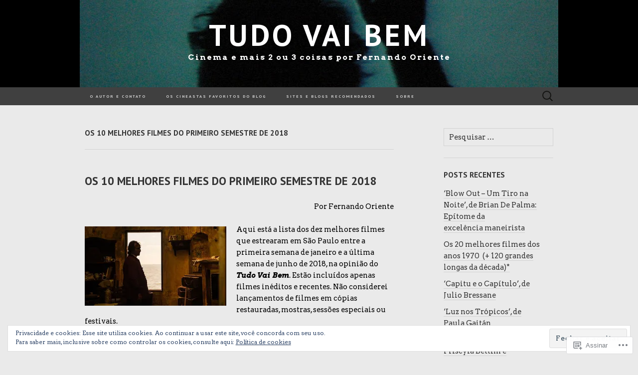

--- FILE ---
content_type: text/html; charset=UTF-8
request_url: https://tudovaibem.com/tag/os-10-melhores-filmes-do-primeiro-semestre-de-2018/
body_size: 25187
content:
<!DOCTYPE html>
<html lang="pt-BR">
<head>
	<meta charset="UTF-8">
	<meta name="viewport" content="width=device-width">
	<title>Os 10 melhores filmes do primeiro semestre de 2018 | Tudo Vai Bem</title>
	<link rel="profile" href="http://gmpg.org/xfn/11">
	<link rel="pingback" href="https://tudovaibem.com/xmlrpc.php">
	<!--[if lt IE 9]>
		<script src="https://s0.wp.com/wp-content/themes/pub/suits/js/html5.js?m=1389124717i" type="text/javascript"></script>
	<![endif]-->
	<script type="text/javascript">
  WebFontConfig = {"google":{"families":["Arvo:r,i,b,bi:latin,latin-ext","PT+Sans:b:latin,latin-ext"]},"api_url":"https:\/\/fonts-api.wp.com\/css"};
  (function() {
    var wf = document.createElement('script');
    wf.src = '/wp-content/plugins/custom-fonts/js/webfont.js';
    wf.type = 'text/javascript';
    wf.async = 'true';
    var s = document.getElementsByTagName('script')[0];
    s.parentNode.insertBefore(wf, s);
	})();
</script><style id="jetpack-custom-fonts-css">.wf-active button, .wf-active html, .wf-active input, .wf-active select, .wf-active textarea{font-family:"Arvo",serif}.wf-active body{font-size:14.6px;font-family:"Arvo",serif}.wf-active .site-description{font-family:"Arvo",serif;font-size:15.7px}.wf-active .widget .widget-title{font-family:"Arvo",serif;font-size:22.4px}.wf-active h1, .wf-active h2, .wf-active h3, .wf-active h4, .wf-active h5, .wf-active h6{font-family:"PT Sans",sans-serif;font-weight:700;font-style:normal}.wf-active .site-title{font-family:"PT Sans",sans-serif;font-size:60.8px;font-weight:700;font-style:normal}.wf-active .entry-title{font-family:"PT Sans",sans-serif;font-size:22.8px;font-weight:700;font-style:normal}.wf-active .widget .widget-title{font-family:"PT Sans",sans-serif;font-size:15.2px;font-weight:700;font-style:normal}.wf-active .nav-menu li a{font-family:"PT Sans",sans-serif;font-size:8.4px;font-weight:700;font-style:normal}@media only screen and (min-width: 768px) and (max-width: 959px){.wf-active .menu-toggle{font-family:"PT Sans",sans-serif;font-size:8.4px;font-weight:700;font-style:normal}}@media only screen and (max-width: 868px){.wf-active .site-title{font-size:30.4px;font-style:normal;font-weight:700}}</style>
<meta name='robots' content='max-image-preview:large' />

<!-- Async WordPress.com Remote Login -->
<script id="wpcom_remote_login_js">
var wpcom_remote_login_extra_auth = '';
function wpcom_remote_login_remove_dom_node_id( element_id ) {
	var dom_node = document.getElementById( element_id );
	if ( dom_node ) { dom_node.parentNode.removeChild( dom_node ); }
}
function wpcom_remote_login_remove_dom_node_classes( class_name ) {
	var dom_nodes = document.querySelectorAll( '.' + class_name );
	for ( var i = 0; i < dom_nodes.length; i++ ) {
		dom_nodes[ i ].parentNode.removeChild( dom_nodes[ i ] );
	}
}
function wpcom_remote_login_final_cleanup() {
	wpcom_remote_login_remove_dom_node_classes( "wpcom_remote_login_msg" );
	wpcom_remote_login_remove_dom_node_id( "wpcom_remote_login_key" );
	wpcom_remote_login_remove_dom_node_id( "wpcom_remote_login_validate" );
	wpcom_remote_login_remove_dom_node_id( "wpcom_remote_login_js" );
	wpcom_remote_login_remove_dom_node_id( "wpcom_request_access_iframe" );
	wpcom_remote_login_remove_dom_node_id( "wpcom_request_access_styles" );
}

// Watch for messages back from the remote login
window.addEventListener( "message", function( e ) {
	if ( e.origin === "https://r-login.wordpress.com" ) {
		var data = {};
		try {
			data = JSON.parse( e.data );
		} catch( e ) {
			wpcom_remote_login_final_cleanup();
			return;
		}

		if ( data.msg === 'LOGIN' ) {
			// Clean up the login check iframe
			wpcom_remote_login_remove_dom_node_id( "wpcom_remote_login_key" );

			var id_regex = new RegExp( /^[0-9]+$/ );
			var token_regex = new RegExp( /^.*|.*|.*$/ );
			if (
				token_regex.test( data.token )
				&& id_regex.test( data.wpcomid )
			) {
				// We have everything we need to ask for a login
				var script = document.createElement( "script" );
				script.setAttribute( "id", "wpcom_remote_login_validate" );
				script.src = '/remote-login.php?wpcom_remote_login=validate'
					+ '&wpcomid=' + data.wpcomid
					+ '&token=' + encodeURIComponent( data.token )
					+ '&host=' + window.location.protocol
					+ '//' + window.location.hostname
					+ '&postid=1428'
					+ '&is_singular=';
				document.body.appendChild( script );
			}

			return;
		}

		// Safari ITP, not logged in, so redirect
		if ( data.msg === 'LOGIN-REDIRECT' ) {
			window.location = 'https://wordpress.com/log-in?redirect_to=' + window.location.href;
			return;
		}

		// Safari ITP, storage access failed, remove the request
		if ( data.msg === 'LOGIN-REMOVE' ) {
			var css_zap = 'html { -webkit-transition: margin-top 1s; transition: margin-top 1s; } /* 9001 */ html { margin-top: 0 !important; } * html body { margin-top: 0 !important; } @media screen and ( max-width: 782px ) { html { margin-top: 0 !important; } * html body { margin-top: 0 !important; } }';
			var style_zap = document.createElement( 'style' );
			style_zap.type = 'text/css';
			style_zap.appendChild( document.createTextNode( css_zap ) );
			document.body.appendChild( style_zap );

			var e = document.getElementById( 'wpcom_request_access_iframe' );
			e.parentNode.removeChild( e );

			document.cookie = 'wordpress_com_login_access=denied; path=/; max-age=31536000';

			return;
		}

		// Safari ITP
		if ( data.msg === 'REQUEST_ACCESS' ) {
			console.log( 'request access: safari' );

			// Check ITP iframe enable/disable knob
			if ( wpcom_remote_login_extra_auth !== 'safari_itp_iframe' ) {
				return;
			}

			// If we are in a "private window" there is no ITP.
			var private_window = false;
			try {
				var opendb = window.openDatabase( null, null, null, null );
			} catch( e ) {
				private_window = true;
			}

			if ( private_window ) {
				console.log( 'private window' );
				return;
			}

			var iframe = document.createElement( 'iframe' );
			iframe.id = 'wpcom_request_access_iframe';
			iframe.setAttribute( 'scrolling', 'no' );
			iframe.setAttribute( 'sandbox', 'allow-storage-access-by-user-activation allow-scripts allow-same-origin allow-top-navigation-by-user-activation' );
			iframe.src = 'https://r-login.wordpress.com/remote-login.php?wpcom_remote_login=request_access&origin=' + encodeURIComponent( data.origin ) + '&wpcomid=' + encodeURIComponent( data.wpcomid );

			var css = 'html { -webkit-transition: margin-top 1s; transition: margin-top 1s; } /* 9001 */ html { margin-top: 46px !important; } * html body { margin-top: 46px !important; } @media screen and ( max-width: 660px ) { html { margin-top: 71px !important; } * html body { margin-top: 71px !important; } #wpcom_request_access_iframe { display: block; height: 71px !important; } } #wpcom_request_access_iframe { border: 0px; height: 46px; position: fixed; top: 0; left: 0; width: 100%; min-width: 100%; z-index: 99999; background: #23282d; } ';

			var style = document.createElement( 'style' );
			style.type = 'text/css';
			style.id = 'wpcom_request_access_styles';
			style.appendChild( document.createTextNode( css ) );
			document.body.appendChild( style );

			document.body.appendChild( iframe );
		}

		if ( data.msg === 'DONE' ) {
			wpcom_remote_login_final_cleanup();
		}
	}
}, false );

// Inject the remote login iframe after the page has had a chance to load
// more critical resources
window.addEventListener( "DOMContentLoaded", function( e ) {
	var iframe = document.createElement( "iframe" );
	iframe.style.display = "none";
	iframe.setAttribute( "scrolling", "no" );
	iframe.setAttribute( "id", "wpcom_remote_login_key" );
	iframe.src = "https://r-login.wordpress.com/remote-login.php"
		+ "?wpcom_remote_login=key"
		+ "&origin=aHR0cHM6Ly90dWRvdmFpYmVtLmNvbQ%3D%3D"
		+ "&wpcomid=63713894"
		+ "&time=" + Math.floor( Date.now() / 1000 );
	document.body.appendChild( iframe );
}, false );
</script>
<link rel='dns-prefetch' href='//s0.wp.com' />
<link rel='dns-prefetch' href='//fonts-api.wp.com' />
<link rel='dns-prefetch' href='//af.pubmine.com' />
<link rel="alternate" type="application/rss+xml" title="Feed para Tudo Vai Bem &raquo;" href="https://tudovaibem.com/feed/" />
<link rel="alternate" type="application/rss+xml" title="Feed de comentários para Tudo Vai Bem &raquo;" href="https://tudovaibem.com/comments/feed/" />
<link rel="alternate" type="application/rss+xml" title="Feed de tag para Tudo Vai Bem &raquo; Os 10 melhores filmes do primeiro semestre de 2018" href="https://tudovaibem.com/tag/os-10-melhores-filmes-do-primeiro-semestre-de-2018/feed/" />
	<script type="text/javascript">
		/* <![CDATA[ */
		function addLoadEvent(func) {
			var oldonload = window.onload;
			if (typeof window.onload != 'function') {
				window.onload = func;
			} else {
				window.onload = function () {
					oldonload();
					func();
				}
			}
		}
		/* ]]> */
	</script>
	<link crossorigin='anonymous' rel='stylesheet' id='all-css-0-1' href='/wp-content/mu-plugins/widgets/eu-cookie-law/templates/style.css?m=1642463000i&cssminify=yes' type='text/css' media='all' />
<style id='wp-emoji-styles-inline-css'>

	img.wp-smiley, img.emoji {
		display: inline !important;
		border: none !important;
		box-shadow: none !important;
		height: 1em !important;
		width: 1em !important;
		margin: 0 0.07em !important;
		vertical-align: -0.1em !important;
		background: none !important;
		padding: 0 !important;
	}
/*# sourceURL=wp-emoji-styles-inline-css */
</style>
<link crossorigin='anonymous' rel='stylesheet' id='all-css-2-1' href='/wp-content/plugins/gutenberg-core/v22.2.0/build/styles/block-library/style.css?m=1764855221i&cssminify=yes' type='text/css' media='all' />
<style id='wp-block-library-inline-css'>
.has-text-align-justify {
	text-align:justify;
}
.has-text-align-justify{text-align:justify;}

/*# sourceURL=wp-block-library-inline-css */
</style><style id='global-styles-inline-css'>
:root{--wp--preset--aspect-ratio--square: 1;--wp--preset--aspect-ratio--4-3: 4/3;--wp--preset--aspect-ratio--3-4: 3/4;--wp--preset--aspect-ratio--3-2: 3/2;--wp--preset--aspect-ratio--2-3: 2/3;--wp--preset--aspect-ratio--16-9: 16/9;--wp--preset--aspect-ratio--9-16: 9/16;--wp--preset--color--black: #000000;--wp--preset--color--cyan-bluish-gray: #abb8c3;--wp--preset--color--white: #ffffff;--wp--preset--color--pale-pink: #f78da7;--wp--preset--color--vivid-red: #cf2e2e;--wp--preset--color--luminous-vivid-orange: #ff6900;--wp--preset--color--luminous-vivid-amber: #fcb900;--wp--preset--color--light-green-cyan: #7bdcb5;--wp--preset--color--vivid-green-cyan: #00d084;--wp--preset--color--pale-cyan-blue: #8ed1fc;--wp--preset--color--vivid-cyan-blue: #0693e3;--wp--preset--color--vivid-purple: #9b51e0;--wp--preset--gradient--vivid-cyan-blue-to-vivid-purple: linear-gradient(135deg,rgb(6,147,227) 0%,rgb(155,81,224) 100%);--wp--preset--gradient--light-green-cyan-to-vivid-green-cyan: linear-gradient(135deg,rgb(122,220,180) 0%,rgb(0,208,130) 100%);--wp--preset--gradient--luminous-vivid-amber-to-luminous-vivid-orange: linear-gradient(135deg,rgb(252,185,0) 0%,rgb(255,105,0) 100%);--wp--preset--gradient--luminous-vivid-orange-to-vivid-red: linear-gradient(135deg,rgb(255,105,0) 0%,rgb(207,46,46) 100%);--wp--preset--gradient--very-light-gray-to-cyan-bluish-gray: linear-gradient(135deg,rgb(238,238,238) 0%,rgb(169,184,195) 100%);--wp--preset--gradient--cool-to-warm-spectrum: linear-gradient(135deg,rgb(74,234,220) 0%,rgb(151,120,209) 20%,rgb(207,42,186) 40%,rgb(238,44,130) 60%,rgb(251,105,98) 80%,rgb(254,248,76) 100%);--wp--preset--gradient--blush-light-purple: linear-gradient(135deg,rgb(255,206,236) 0%,rgb(152,150,240) 100%);--wp--preset--gradient--blush-bordeaux: linear-gradient(135deg,rgb(254,205,165) 0%,rgb(254,45,45) 50%,rgb(107,0,62) 100%);--wp--preset--gradient--luminous-dusk: linear-gradient(135deg,rgb(255,203,112) 0%,rgb(199,81,192) 50%,rgb(65,88,208) 100%);--wp--preset--gradient--pale-ocean: linear-gradient(135deg,rgb(255,245,203) 0%,rgb(182,227,212) 50%,rgb(51,167,181) 100%);--wp--preset--gradient--electric-grass: linear-gradient(135deg,rgb(202,248,128) 0%,rgb(113,206,126) 100%);--wp--preset--gradient--midnight: linear-gradient(135deg,rgb(2,3,129) 0%,rgb(40,116,252) 100%);--wp--preset--font-size--small: 13px;--wp--preset--font-size--medium: 20px;--wp--preset--font-size--large: 36px;--wp--preset--font-size--x-large: 42px;--wp--preset--font-family--albert-sans: 'Albert Sans', sans-serif;--wp--preset--font-family--alegreya: Alegreya, serif;--wp--preset--font-family--arvo: Arvo, serif;--wp--preset--font-family--bodoni-moda: 'Bodoni Moda', serif;--wp--preset--font-family--bricolage-grotesque: 'Bricolage Grotesque', sans-serif;--wp--preset--font-family--cabin: Cabin, sans-serif;--wp--preset--font-family--chivo: Chivo, sans-serif;--wp--preset--font-family--commissioner: Commissioner, sans-serif;--wp--preset--font-family--cormorant: Cormorant, serif;--wp--preset--font-family--courier-prime: 'Courier Prime', monospace;--wp--preset--font-family--crimson-pro: 'Crimson Pro', serif;--wp--preset--font-family--dm-mono: 'DM Mono', monospace;--wp--preset--font-family--dm-sans: 'DM Sans', sans-serif;--wp--preset--font-family--dm-serif-display: 'DM Serif Display', serif;--wp--preset--font-family--domine: Domine, serif;--wp--preset--font-family--eb-garamond: 'EB Garamond', serif;--wp--preset--font-family--epilogue: Epilogue, sans-serif;--wp--preset--font-family--fahkwang: Fahkwang, sans-serif;--wp--preset--font-family--figtree: Figtree, sans-serif;--wp--preset--font-family--fira-sans: 'Fira Sans', sans-serif;--wp--preset--font-family--fjalla-one: 'Fjalla One', sans-serif;--wp--preset--font-family--fraunces: Fraunces, serif;--wp--preset--font-family--gabarito: Gabarito, system-ui;--wp--preset--font-family--ibm-plex-mono: 'IBM Plex Mono', monospace;--wp--preset--font-family--ibm-plex-sans: 'IBM Plex Sans', sans-serif;--wp--preset--font-family--ibarra-real-nova: 'Ibarra Real Nova', serif;--wp--preset--font-family--instrument-serif: 'Instrument Serif', serif;--wp--preset--font-family--inter: Inter, sans-serif;--wp--preset--font-family--josefin-sans: 'Josefin Sans', sans-serif;--wp--preset--font-family--jost: Jost, sans-serif;--wp--preset--font-family--libre-baskerville: 'Libre Baskerville', serif;--wp--preset--font-family--libre-franklin: 'Libre Franklin', sans-serif;--wp--preset--font-family--literata: Literata, serif;--wp--preset--font-family--lora: Lora, serif;--wp--preset--font-family--merriweather: Merriweather, serif;--wp--preset--font-family--montserrat: Montserrat, sans-serif;--wp--preset--font-family--newsreader: Newsreader, serif;--wp--preset--font-family--noto-sans-mono: 'Noto Sans Mono', sans-serif;--wp--preset--font-family--nunito: Nunito, sans-serif;--wp--preset--font-family--open-sans: 'Open Sans', sans-serif;--wp--preset--font-family--overpass: Overpass, sans-serif;--wp--preset--font-family--pt-serif: 'PT Serif', serif;--wp--preset--font-family--petrona: Petrona, serif;--wp--preset--font-family--piazzolla: Piazzolla, serif;--wp--preset--font-family--playfair-display: 'Playfair Display', serif;--wp--preset--font-family--plus-jakarta-sans: 'Plus Jakarta Sans', sans-serif;--wp--preset--font-family--poppins: Poppins, sans-serif;--wp--preset--font-family--raleway: Raleway, sans-serif;--wp--preset--font-family--roboto: Roboto, sans-serif;--wp--preset--font-family--roboto-slab: 'Roboto Slab', serif;--wp--preset--font-family--rubik: Rubik, sans-serif;--wp--preset--font-family--rufina: Rufina, serif;--wp--preset--font-family--sora: Sora, sans-serif;--wp--preset--font-family--source-sans-3: 'Source Sans 3', sans-serif;--wp--preset--font-family--source-serif-4: 'Source Serif 4', serif;--wp--preset--font-family--space-mono: 'Space Mono', monospace;--wp--preset--font-family--syne: Syne, sans-serif;--wp--preset--font-family--texturina: Texturina, serif;--wp--preset--font-family--urbanist: Urbanist, sans-serif;--wp--preset--font-family--work-sans: 'Work Sans', sans-serif;--wp--preset--spacing--20: 0.44rem;--wp--preset--spacing--30: 0.67rem;--wp--preset--spacing--40: 1rem;--wp--preset--spacing--50: 1.5rem;--wp--preset--spacing--60: 2.25rem;--wp--preset--spacing--70: 3.38rem;--wp--preset--spacing--80: 5.06rem;--wp--preset--shadow--natural: 6px 6px 9px rgba(0, 0, 0, 0.2);--wp--preset--shadow--deep: 12px 12px 50px rgba(0, 0, 0, 0.4);--wp--preset--shadow--sharp: 6px 6px 0px rgba(0, 0, 0, 0.2);--wp--preset--shadow--outlined: 6px 6px 0px -3px rgb(255, 255, 255), 6px 6px rgb(0, 0, 0);--wp--preset--shadow--crisp: 6px 6px 0px rgb(0, 0, 0);}:where(.is-layout-flex){gap: 0.5em;}:where(.is-layout-grid){gap: 0.5em;}body .is-layout-flex{display: flex;}.is-layout-flex{flex-wrap: wrap;align-items: center;}.is-layout-flex > :is(*, div){margin: 0;}body .is-layout-grid{display: grid;}.is-layout-grid > :is(*, div){margin: 0;}:where(.wp-block-columns.is-layout-flex){gap: 2em;}:where(.wp-block-columns.is-layout-grid){gap: 2em;}:where(.wp-block-post-template.is-layout-flex){gap: 1.25em;}:where(.wp-block-post-template.is-layout-grid){gap: 1.25em;}.has-black-color{color: var(--wp--preset--color--black) !important;}.has-cyan-bluish-gray-color{color: var(--wp--preset--color--cyan-bluish-gray) !important;}.has-white-color{color: var(--wp--preset--color--white) !important;}.has-pale-pink-color{color: var(--wp--preset--color--pale-pink) !important;}.has-vivid-red-color{color: var(--wp--preset--color--vivid-red) !important;}.has-luminous-vivid-orange-color{color: var(--wp--preset--color--luminous-vivid-orange) !important;}.has-luminous-vivid-amber-color{color: var(--wp--preset--color--luminous-vivid-amber) !important;}.has-light-green-cyan-color{color: var(--wp--preset--color--light-green-cyan) !important;}.has-vivid-green-cyan-color{color: var(--wp--preset--color--vivid-green-cyan) !important;}.has-pale-cyan-blue-color{color: var(--wp--preset--color--pale-cyan-blue) !important;}.has-vivid-cyan-blue-color{color: var(--wp--preset--color--vivid-cyan-blue) !important;}.has-vivid-purple-color{color: var(--wp--preset--color--vivid-purple) !important;}.has-black-background-color{background-color: var(--wp--preset--color--black) !important;}.has-cyan-bluish-gray-background-color{background-color: var(--wp--preset--color--cyan-bluish-gray) !important;}.has-white-background-color{background-color: var(--wp--preset--color--white) !important;}.has-pale-pink-background-color{background-color: var(--wp--preset--color--pale-pink) !important;}.has-vivid-red-background-color{background-color: var(--wp--preset--color--vivid-red) !important;}.has-luminous-vivid-orange-background-color{background-color: var(--wp--preset--color--luminous-vivid-orange) !important;}.has-luminous-vivid-amber-background-color{background-color: var(--wp--preset--color--luminous-vivid-amber) !important;}.has-light-green-cyan-background-color{background-color: var(--wp--preset--color--light-green-cyan) !important;}.has-vivid-green-cyan-background-color{background-color: var(--wp--preset--color--vivid-green-cyan) !important;}.has-pale-cyan-blue-background-color{background-color: var(--wp--preset--color--pale-cyan-blue) !important;}.has-vivid-cyan-blue-background-color{background-color: var(--wp--preset--color--vivid-cyan-blue) !important;}.has-vivid-purple-background-color{background-color: var(--wp--preset--color--vivid-purple) !important;}.has-black-border-color{border-color: var(--wp--preset--color--black) !important;}.has-cyan-bluish-gray-border-color{border-color: var(--wp--preset--color--cyan-bluish-gray) !important;}.has-white-border-color{border-color: var(--wp--preset--color--white) !important;}.has-pale-pink-border-color{border-color: var(--wp--preset--color--pale-pink) !important;}.has-vivid-red-border-color{border-color: var(--wp--preset--color--vivid-red) !important;}.has-luminous-vivid-orange-border-color{border-color: var(--wp--preset--color--luminous-vivid-orange) !important;}.has-luminous-vivid-amber-border-color{border-color: var(--wp--preset--color--luminous-vivid-amber) !important;}.has-light-green-cyan-border-color{border-color: var(--wp--preset--color--light-green-cyan) !important;}.has-vivid-green-cyan-border-color{border-color: var(--wp--preset--color--vivid-green-cyan) !important;}.has-pale-cyan-blue-border-color{border-color: var(--wp--preset--color--pale-cyan-blue) !important;}.has-vivid-cyan-blue-border-color{border-color: var(--wp--preset--color--vivid-cyan-blue) !important;}.has-vivid-purple-border-color{border-color: var(--wp--preset--color--vivid-purple) !important;}.has-vivid-cyan-blue-to-vivid-purple-gradient-background{background: var(--wp--preset--gradient--vivid-cyan-blue-to-vivid-purple) !important;}.has-light-green-cyan-to-vivid-green-cyan-gradient-background{background: var(--wp--preset--gradient--light-green-cyan-to-vivid-green-cyan) !important;}.has-luminous-vivid-amber-to-luminous-vivid-orange-gradient-background{background: var(--wp--preset--gradient--luminous-vivid-amber-to-luminous-vivid-orange) !important;}.has-luminous-vivid-orange-to-vivid-red-gradient-background{background: var(--wp--preset--gradient--luminous-vivid-orange-to-vivid-red) !important;}.has-very-light-gray-to-cyan-bluish-gray-gradient-background{background: var(--wp--preset--gradient--very-light-gray-to-cyan-bluish-gray) !important;}.has-cool-to-warm-spectrum-gradient-background{background: var(--wp--preset--gradient--cool-to-warm-spectrum) !important;}.has-blush-light-purple-gradient-background{background: var(--wp--preset--gradient--blush-light-purple) !important;}.has-blush-bordeaux-gradient-background{background: var(--wp--preset--gradient--blush-bordeaux) !important;}.has-luminous-dusk-gradient-background{background: var(--wp--preset--gradient--luminous-dusk) !important;}.has-pale-ocean-gradient-background{background: var(--wp--preset--gradient--pale-ocean) !important;}.has-electric-grass-gradient-background{background: var(--wp--preset--gradient--electric-grass) !important;}.has-midnight-gradient-background{background: var(--wp--preset--gradient--midnight) !important;}.has-small-font-size{font-size: var(--wp--preset--font-size--small) !important;}.has-medium-font-size{font-size: var(--wp--preset--font-size--medium) !important;}.has-large-font-size{font-size: var(--wp--preset--font-size--large) !important;}.has-x-large-font-size{font-size: var(--wp--preset--font-size--x-large) !important;}.has-albert-sans-font-family{font-family: var(--wp--preset--font-family--albert-sans) !important;}.has-alegreya-font-family{font-family: var(--wp--preset--font-family--alegreya) !important;}.has-arvo-font-family{font-family: var(--wp--preset--font-family--arvo) !important;}.has-bodoni-moda-font-family{font-family: var(--wp--preset--font-family--bodoni-moda) !important;}.has-bricolage-grotesque-font-family{font-family: var(--wp--preset--font-family--bricolage-grotesque) !important;}.has-cabin-font-family{font-family: var(--wp--preset--font-family--cabin) !important;}.has-chivo-font-family{font-family: var(--wp--preset--font-family--chivo) !important;}.has-commissioner-font-family{font-family: var(--wp--preset--font-family--commissioner) !important;}.has-cormorant-font-family{font-family: var(--wp--preset--font-family--cormorant) !important;}.has-courier-prime-font-family{font-family: var(--wp--preset--font-family--courier-prime) !important;}.has-crimson-pro-font-family{font-family: var(--wp--preset--font-family--crimson-pro) !important;}.has-dm-mono-font-family{font-family: var(--wp--preset--font-family--dm-mono) !important;}.has-dm-sans-font-family{font-family: var(--wp--preset--font-family--dm-sans) !important;}.has-dm-serif-display-font-family{font-family: var(--wp--preset--font-family--dm-serif-display) !important;}.has-domine-font-family{font-family: var(--wp--preset--font-family--domine) !important;}.has-eb-garamond-font-family{font-family: var(--wp--preset--font-family--eb-garamond) !important;}.has-epilogue-font-family{font-family: var(--wp--preset--font-family--epilogue) !important;}.has-fahkwang-font-family{font-family: var(--wp--preset--font-family--fahkwang) !important;}.has-figtree-font-family{font-family: var(--wp--preset--font-family--figtree) !important;}.has-fira-sans-font-family{font-family: var(--wp--preset--font-family--fira-sans) !important;}.has-fjalla-one-font-family{font-family: var(--wp--preset--font-family--fjalla-one) !important;}.has-fraunces-font-family{font-family: var(--wp--preset--font-family--fraunces) !important;}.has-gabarito-font-family{font-family: var(--wp--preset--font-family--gabarito) !important;}.has-ibm-plex-mono-font-family{font-family: var(--wp--preset--font-family--ibm-plex-mono) !important;}.has-ibm-plex-sans-font-family{font-family: var(--wp--preset--font-family--ibm-plex-sans) !important;}.has-ibarra-real-nova-font-family{font-family: var(--wp--preset--font-family--ibarra-real-nova) !important;}.has-instrument-serif-font-family{font-family: var(--wp--preset--font-family--instrument-serif) !important;}.has-inter-font-family{font-family: var(--wp--preset--font-family--inter) !important;}.has-josefin-sans-font-family{font-family: var(--wp--preset--font-family--josefin-sans) !important;}.has-jost-font-family{font-family: var(--wp--preset--font-family--jost) !important;}.has-libre-baskerville-font-family{font-family: var(--wp--preset--font-family--libre-baskerville) !important;}.has-libre-franklin-font-family{font-family: var(--wp--preset--font-family--libre-franklin) !important;}.has-literata-font-family{font-family: var(--wp--preset--font-family--literata) !important;}.has-lora-font-family{font-family: var(--wp--preset--font-family--lora) !important;}.has-merriweather-font-family{font-family: var(--wp--preset--font-family--merriweather) !important;}.has-montserrat-font-family{font-family: var(--wp--preset--font-family--montserrat) !important;}.has-newsreader-font-family{font-family: var(--wp--preset--font-family--newsreader) !important;}.has-noto-sans-mono-font-family{font-family: var(--wp--preset--font-family--noto-sans-mono) !important;}.has-nunito-font-family{font-family: var(--wp--preset--font-family--nunito) !important;}.has-open-sans-font-family{font-family: var(--wp--preset--font-family--open-sans) !important;}.has-overpass-font-family{font-family: var(--wp--preset--font-family--overpass) !important;}.has-pt-serif-font-family{font-family: var(--wp--preset--font-family--pt-serif) !important;}.has-petrona-font-family{font-family: var(--wp--preset--font-family--petrona) !important;}.has-piazzolla-font-family{font-family: var(--wp--preset--font-family--piazzolla) !important;}.has-playfair-display-font-family{font-family: var(--wp--preset--font-family--playfair-display) !important;}.has-plus-jakarta-sans-font-family{font-family: var(--wp--preset--font-family--plus-jakarta-sans) !important;}.has-poppins-font-family{font-family: var(--wp--preset--font-family--poppins) !important;}.has-raleway-font-family{font-family: var(--wp--preset--font-family--raleway) !important;}.has-roboto-font-family{font-family: var(--wp--preset--font-family--roboto) !important;}.has-roboto-slab-font-family{font-family: var(--wp--preset--font-family--roboto-slab) !important;}.has-rubik-font-family{font-family: var(--wp--preset--font-family--rubik) !important;}.has-rufina-font-family{font-family: var(--wp--preset--font-family--rufina) !important;}.has-sora-font-family{font-family: var(--wp--preset--font-family--sora) !important;}.has-source-sans-3-font-family{font-family: var(--wp--preset--font-family--source-sans-3) !important;}.has-source-serif-4-font-family{font-family: var(--wp--preset--font-family--source-serif-4) !important;}.has-space-mono-font-family{font-family: var(--wp--preset--font-family--space-mono) !important;}.has-syne-font-family{font-family: var(--wp--preset--font-family--syne) !important;}.has-texturina-font-family{font-family: var(--wp--preset--font-family--texturina) !important;}.has-urbanist-font-family{font-family: var(--wp--preset--font-family--urbanist) !important;}.has-work-sans-font-family{font-family: var(--wp--preset--font-family--work-sans) !important;}
/*# sourceURL=global-styles-inline-css */
</style>

<style id='classic-theme-styles-inline-css'>
/*! This file is auto-generated */
.wp-block-button__link{color:#fff;background-color:#32373c;border-radius:9999px;box-shadow:none;text-decoration:none;padding:calc(.667em + 2px) calc(1.333em + 2px);font-size:1.125em}.wp-block-file__button{background:#32373c;color:#fff;text-decoration:none}
/*# sourceURL=/wp-includes/css/classic-themes.min.css */
</style>
<link crossorigin='anonymous' rel='stylesheet' id='all-css-4-1' href='/_static/??-eJx9jEEOAiEQBD/kQECjeDC+ZWEnijIwYWA3/l72op689KFTVXplCCU3zE1z6reYRYfiUwlP0VYZpwxIJE4IFRd10HOU9iFA2iuhCiI7/ROiDt9WxfETT20jCOc4YUIa2D9t5eGA91xRBMZS7ATtPkTZvCtdzNEZt7f2fHq8Afl7R7w=&cssminify=yes' type='text/css' media='all' />
<link rel='stylesheet' id='suits-font-css' href='https://fonts-api.wp.com/css?family=Lato%3A100%2C300%2C400%26subset%3Dlatin%2Clatin-ext' media='all' />
<link crossorigin='anonymous' rel='stylesheet' id='all-css-6-1' href='/_static/??-eJx9i0EKgzAQAD/UdJEEiwfpW0xY05RNNrgbir83venF2wzMwK+awEWxKOgHMwrU5kFaUgHRnfAZRB5wynIzlVpMRWBDTxw7RujVSe+miGyIw6KJy0XMSkva/us7z8PLDeNkrbPfAw6OPHc=&cssminify=yes' type='text/css' media='all' />
<link crossorigin='anonymous' rel='stylesheet' id='print-css-7-1' href='/wp-content/mu-plugins/global-print/global-print.css?m=1465851035i&cssminify=yes' type='text/css' media='print' />
<style id='jetpack-global-styles-frontend-style-inline-css'>
:root { --font-headings: unset; --font-base: unset; --font-headings-default: -apple-system,BlinkMacSystemFont,"Segoe UI",Roboto,Oxygen-Sans,Ubuntu,Cantarell,"Helvetica Neue",sans-serif; --font-base-default: -apple-system,BlinkMacSystemFont,"Segoe UI",Roboto,Oxygen-Sans,Ubuntu,Cantarell,"Helvetica Neue",sans-serif;}
/*# sourceURL=jetpack-global-styles-frontend-style-inline-css */
</style>
<link crossorigin='anonymous' rel='stylesheet' id='all-css-10-1' href='/wp-content/themes/h4/global.css?m=1420737423i&cssminify=yes' type='text/css' media='all' />
<script type="text/javascript" id="wpcom-actionbar-placeholder-js-extra">
/* <![CDATA[ */
var actionbardata = {"siteID":"63713894","postID":"0","siteURL":"https://tudovaibem.com","xhrURL":"https://tudovaibem.com/wp-admin/admin-ajax.php","nonce":"2b992cfbfc","isLoggedIn":"","statusMessage":"","subsEmailDefault":"instantly","proxyScriptUrl":"https://s0.wp.com/wp-content/js/wpcom-proxy-request.js?m=1513050504i&amp;ver=20211021","i18n":{"followedText":"Novas publica\u00e7\u00f5es deste site agora aparecer\u00e3o no seu \u003Ca href=\"https://wordpress.com/reader\"\u003ELeitor\u003C/a\u003E","foldBar":"Esconder esta barra","unfoldBar":"Mostrar esta barra","shortLinkCopied":"Link curto copiado."}};
//# sourceURL=wpcom-actionbar-placeholder-js-extra
/* ]]> */
</script>
<script type="text/javascript" id="jetpack-mu-wpcom-settings-js-before">
/* <![CDATA[ */
var JETPACK_MU_WPCOM_SETTINGS = {"assetsUrl":"https://s0.wp.com/wp-content/mu-plugins/jetpack-mu-wpcom-plugin/sun/jetpack_vendor/automattic/jetpack-mu-wpcom/src/build/"};
//# sourceURL=jetpack-mu-wpcom-settings-js-before
/* ]]> */
</script>
<script crossorigin='anonymous' type='text/javascript'  src='/_static/??-eJyFjcsOwiAQRX/I6dSa+lgYvwWBEAgMOAPW/n3bqIk7V2dxT87FqYDOVC1VDIIcKxTOr7kLssN186RjM1a2MTya5fmDLnn6K0HyjlW1v/L37R6zgxKb8yQ4ZTbKCOioRN4hnQo+hw1AmcCZwmvilq7709CPh/54voQFmNpFWg=='></script>
<script type="text/javascript" id="rlt-proxy-js-after">
/* <![CDATA[ */
	rltInitialize( {"token":null,"iframeOrigins":["https:\/\/widgets.wp.com"]} );
//# sourceURL=rlt-proxy-js-after
/* ]]> */
</script>
<link rel="EditURI" type="application/rsd+xml" title="RSD" href="https://tudovaibem.wordpress.com/xmlrpc.php?rsd" />
<meta name="generator" content="WordPress.com" />

<!-- Jetpack Open Graph Tags -->
<meta property="og:type" content="website" />
<meta property="og:title" content="Os 10 melhores filmes do primeiro semestre de 2018 &#8211; Tudo Vai Bem" />
<meta property="og:url" content="https://tudovaibem.com/tag/os-10-melhores-filmes-do-primeiro-semestre-de-2018/" />
<meta property="og:site_name" content="Tudo Vai Bem" />
<meta property="og:image" content="https://tudovaibem.com/wp-content/uploads/2018/08/cropped-blog1.jpg?w=200" />
<meta property="og:image:width" content="200" />
<meta property="og:image:height" content="200" />
<meta property="og:image:alt" content="" />
<meta property="og:locale" content="pt_BR" />

<!-- End Jetpack Open Graph Tags -->
<link rel='openid.server' href='https://tudovaibem.com/?openidserver=1' />
<link rel='openid.delegate' href='https://tudovaibem.com/' />
<link rel="search" type="application/opensearchdescription+xml" href="https://tudovaibem.com/osd.xml" title="Tudo Vai Bem" />
<link rel="search" type="application/opensearchdescription+xml" href="https://s1.wp.com/opensearch.xml" title="WordPress.com" />
<meta name="theme-color" content="#eaeaea" />
<style type="text/css">.recentcomments a{display:inline !important;padding:0 !important;margin:0 !important;}</style>		<style type="text/css">
			.recentcomments a {
				display: inline !important;
				padding: 0 !important;
				margin: 0 !important;
			}

			table.recentcommentsavatartop img.avatar, table.recentcommentsavatarend img.avatar {
				border: 0px;
				margin: 0;
			}

			table.recentcommentsavatartop a, table.recentcommentsavatarend a {
				border: 0px !important;
				background-color: transparent !important;
			}

			td.recentcommentsavatarend, td.recentcommentsavatartop {
				padding: 0px 0px 1px 0px;
				margin: 0px;
			}

			td.recentcommentstextend {
				border: none !important;
				padding: 0px 0px 2px 10px;
			}

			.rtl td.recentcommentstextend {
				padding: 0px 10px 2px 0px;
			}

			td.recentcommentstexttop {
				border: none;
				padding: 0px 0px 0px 10px;
			}

			.rtl td.recentcommentstexttop {
				padding: 0px 10px 0px 0px;
			}
		</style>
		<meta name="description" content="Posts sobre Os 10 melhores filmes do primeiro semestre de 2018 escritos por Tudo Vai Bem" />
	<style type="text/css" id="suits-header-css">
			.site-header {
			background: #000 url(https://tudovaibem.com/wp-content/uploads/2014/02/cropped-gestos.jpg) no-repeat scroll top;
		}
		</style>
	<style type="text/css" id="custom-background-css">
body.custom-background { background-color: #eaeaea; }
</style>
	<script type="text/javascript">
/* <![CDATA[ */
var wa_client = {}; wa_client.cmd = []; wa_client.config = { 'blog_id': 63713894, 'blog_language': 'pt', 'is_wordads': false, 'hosting_type': 0, 'afp_account_id': null, 'afp_host_id': 5038568878849053, 'theme': 'pub/suits', '_': { 'title': 'Publicidade', 'privacy_settings': 'Configurações de privacidade' }, 'formats': [ 'belowpost', 'bottom_sticky', 'sidebar_sticky_right', 'sidebar', 'gutenberg_rectangle', 'gutenberg_leaderboard', 'gutenberg_mobile_leaderboard', 'gutenberg_skyscraper' ] };
/* ]]> */
</script>
		<script type="text/javascript">

			window.doNotSellCallback = function() {

				var linkElements = [
					'a[href="https://wordpress.com/?ref=footer_blog"]',
					'a[href="https://wordpress.com/?ref=footer_website"]',
					'a[href="https://wordpress.com/?ref=vertical_footer"]',
					'a[href^="https://wordpress.com/?ref=footer_segment_"]',
				].join(',');

				var dnsLink = document.createElement( 'a' );
				dnsLink.href = 'https://wordpress.com/pt-br/advertising-program-optout/';
				dnsLink.classList.add( 'do-not-sell-link' );
				dnsLink.rel = 'nofollow';
				dnsLink.style.marginLeft = '0.5em';
				dnsLink.textContent = 'Não venda ou compartilhe minhas informações pessoais';

				var creditLinks = document.querySelectorAll( linkElements );

				if ( 0 === creditLinks.length ) {
					return false;
				}

				Array.prototype.forEach.call( creditLinks, function( el ) {
					el.insertAdjacentElement( 'afterend', dnsLink );
				});

				return true;
			};

		</script>
		<style type="text/css" id="custom-colors-css">.site-header h1.site-title { color: #FFFFFF;}
.site-header h2.site-description { color: #FFFFFF;}
.site-info { color: #FFFFFF;}
.site-info { color: #AAAAAA;}
a:hover { color: #333333;}
.entry-content a, .comment-content a, .page-content a { color: #333333;}
.entry-meta a:hover { color: #333333;}
.nav-menu li a { color: #CCCCCC;}
.nav-menu li:hover > a, .nav-menu li a:hover { color: #FFFFFF;}
.nav-menu .current_page_item > a, .nav-menu .current_page_ancestor > a, .nav-menu .current-menu-item > a, .nav-menu .current-menu-ancestor > a { color: #FFFFFF;}
.nav-menu li:hover { background-color: #404040;}
body { background-color: #ffffff;}
</style>
<link rel="icon" href="https://tudovaibem.com/wp-content/uploads/2018/08/cropped-blog1.jpg?w=32" sizes="32x32" />
<link rel="icon" href="https://tudovaibem.com/wp-content/uploads/2018/08/cropped-blog1.jpg?w=192" sizes="192x192" />
<link rel="apple-touch-icon" href="https://tudovaibem.com/wp-content/uploads/2018/08/cropped-blog1.jpg?w=180" />
<meta name="msapplication-TileImage" content="https://tudovaibem.com/wp-content/uploads/2018/08/cropped-blog1.jpg?w=270" />
<script type="text/javascript">
	window.google_analytics_uacct = "UA-52447-2";
</script>

<script type="text/javascript">
	var _gaq = _gaq || [];
	_gaq.push(['_setAccount', 'UA-52447-2']);
	_gaq.push(['_gat._anonymizeIp']);
	_gaq.push(['_setDomainName', 'none']);
	_gaq.push(['_setAllowLinker', true]);
	_gaq.push(['_initData']);
	_gaq.push(['_trackPageview']);

	(function() {
		var ga = document.createElement('script'); ga.type = 'text/javascript'; ga.async = true;
		ga.src = ('https:' == document.location.protocol ? 'https://ssl' : 'http://www') + '.google-analytics.com/ga.js';
		(document.getElementsByTagName('head')[0] || document.getElementsByTagName('body')[0]).appendChild(ga);
	})();
</script>
<link crossorigin='anonymous' rel='stylesheet' id='all-css-0-3' href='/_static/??-eJyNjM0KgzAQBl9I/ag/lR6KjyK6LhJNNsHN4uuXQuvZ4wzD4EwlRcksGcHK5G11otg4p4n2H0NNMDohzD7SrtDTJT4qUi1wexDiYp4VNB3RlP3V/MX3N4T3o++aun892277AK5vOq4=&cssminify=yes' type='text/css' media='all' />
</head>

<body class="archive tag tag-os-10-melhores-filmes-do-primeiro-semestre-de-2018 tag-643988379 custom-background wp-theme-pubsuits customizer-styles-applied single-author one-footer-sidebar jetpack-reblog-enabled">
	<div id="page" class="hfeed site">

		<header id="masthead" class="site-header" role="banner">
			
			<a class="home-link" href="https://tudovaibem.com/" title="Tudo Vai Bem" rel="home">
				<h1 class="site-title">Tudo Vai Bem</h1>
				<h2 class="site-description">Cinema e mais 2 ou 3 coisas por Fernando Oriente</h2>
			</a><!-- #navbar .header-navigation -->

			<div id="navbar" class="header-navigation">

				<nav id="site-navigation" class="navigation main-navigation" role="navigation">
					<h3 class="menu-toggle">Menu</h3>
					<div class="nav-menu"><ul>
<li class="page_item page-item-71"><a href="https://tudovaibem.com/contato/">O autor e&nbsp;contato</a></li>
<li class="page_item page-item-55"><a href="https://tudovaibem.com/os-cineastas-favoritos-do-blog/">Os Cineastas Favoritos do&nbsp;Blog</a></li>
<li class="page_item page-item-103"><a href="https://tudovaibem.com/sites-e-blogs-recomendados/">Sites e Blogs&nbsp;recomendados</a></li>
<li class="page_item page-item-1"><a href="https://tudovaibem.com/about/">Sobre</a></li>
</ul></div>
					<form role="search" method="get" class="search-form" action="https://tudovaibem.com/">
				<label>
					<span class="screen-reader-text">Pesquisar por:</span>
					<input type="search" class="search-field" placeholder="Pesquisar &hellip;" value="" name="s" />
				</label>
				<input type="submit" class="search-submit" value="Pesquisar" />
			</form>				</nav><!-- #site-navigation .navigation .main-navigation -->

			</div><!-- #navbar .header-navigation -->

		</header><!-- #masthead .site-header -->

		<div id="main" class="site-main">

<div id="primary" class="content-area">
	<div id="content" class="site-content" role="main">

					<header class="archive-header">
				<h1 class="archive-title">
					Os 10 melhores filmes do primeiro semestre de 2018				</h1>
				
			</header><!-- .archive-header -->

			
<article id="post-1428" class="post-1428 post type-post status-publish format-standard hentry category-criticas category-geral tag-os-10-melhores-filmes-do-primeiro-semestre-de-2018">

			<a href="https://tudovaibem.com/2018/07/04/os-10-melhores-filmes-do-primeiro-semestre-de-2018/" rel="bookmark">
	
			<header class="entry-header">

				
				<h1 class="entry-title">Os 10 melhores filmes do primeiro semestre de&nbsp;2018</h1>
			</header><!-- .entry-header -->

												</a>
								<div class="entry-content">
					<p style="text-align:right;"><span style="color:#000000;">Por Fernando Oriente</span></p>
<p style="text-align:left;"><span style="color:#000000;"><img data-attachment-id="1429" data-permalink="https://tudovaibem.com/2018/07/04/os-10-melhores-filmes-do-primeiro-semestre-de-2018/zama-3/" data-orig-file="https://tudovaibem.com/wp-content/uploads/2018/07/zama.jpg" data-orig-size="625,352" data-comments-opened="1" data-image-meta="{&quot;aperture&quot;:&quot;0&quot;,&quot;credit&quot;:&quot;&quot;,&quot;camera&quot;:&quot;&quot;,&quot;caption&quot;:&quot;&quot;,&quot;created_timestamp&quot;:&quot;0&quot;,&quot;copyright&quot;:&quot;&quot;,&quot;focal_length&quot;:&quot;0&quot;,&quot;iso&quot;:&quot;0&quot;,&quot;shutter_speed&quot;:&quot;0&quot;,&quot;title&quot;:&quot;&quot;,&quot;orientation&quot;:&quot;0&quot;}" data-image-title="Zama" data-image-description="" data-image-caption="" data-medium-file="https://tudovaibem.com/wp-content/uploads/2018/07/zama.jpg?w=300" data-large-file="https://tudovaibem.com/wp-content/uploads/2018/07/zama.jpg?w=620" class="  wp-image-1429 alignleft" src="https://tudovaibem.com/wp-content/uploads/2018/07/zama.jpg?w=284&#038;h=160" alt="Zama" width="284" height="160" srcset="https://tudovaibem.com/wp-content/uploads/2018/07/zama.jpg?w=284&amp;h=160 284w, https://tudovaibem.com/wp-content/uploads/2018/07/zama.jpg?w=568&amp;h=320 568w, https://tudovaibem.com/wp-content/uploads/2018/07/zama.jpg?w=150&amp;h=84 150w, https://tudovaibem.com/wp-content/uploads/2018/07/zama.jpg?w=300&amp;h=169 300w" sizes="(max-width: 284px) 100vw, 284px" />Aqui está a lista dos dez melhores filmes que estrearam em São Paulo entre a primeira semana de janeiro e a última semana de junho de 2018, na opinião do <em><strong>Tudo Vai Bem</strong></em>. Estão incluídos apenas filmes inéditos e recentes. Não considerei lançamentos de filmes em cópias restauradas, mostras, sessões especiais ou festivais.</span></p>
<p style="text-align:center;"><span style="color:#000000;"><strong><em><u>Os 10 melhores filmes do primeiro semestre de 2018</u></em></strong></span></p>
<ol>
<li><span style="color:#000000;"><strong><em>‘Zama’</em></strong>, de Lucrecia Martel. (Argentina/Brasil) <strong><em>(<a href="https://tudovaibem.com/2018/04/12/zama-e-o-cinema-de-lucrecia-martel/" target="_blank" rel="noopener"><span style="color:#ff0000;">leia crítica</span></a>)</em></strong></span></li>
<li><span style="color:#000000;"><strong><em>‘Amante Por Um Dia’</em></strong>, de Philippe Garrel. (França)</span> <strong><em>(<a href="https://tudovaibem.com/2018/03/16/amante-por-um-dia-de-philippe-garrel/" target="_blank" rel="noopener"><span style="color:#ff0000;">leia crítica</span></a>)</em></strong></li>
<li><span style="color:#000000;"><strong><em>‘O Dia Depois’</em></strong> de Hong Sang-soo. (Coréia do Sul)</span></li>
<li><span style="color:#000000;"><strong><em>‘O Caminho dos Sonhos’</em></strong>, de Angela Schanelec. (Alemanha)</span></li>
<li><span style="color:#000000;"><strong><em>‘Arábia’</em></strong>, de Affonso Uchoa e João Dumans. (Brasil)</span></li>
<li><span style="color:#000000;"><strong><em>‘A Câmera de Claire’</em></strong>, de Hong Sang-soo. (Coréia do Sul)</span></li>
<li><span style="color:#000000;"><strong><em>‘As Boas Maneiras’</em></strong>, de Juliana Rojas e Marco Dutra. (Brasil)</span> <strong><em>(<a href="https://tudovaibem.com/2018/06/06/as-boas-maneiras-de-juliana-rojas-e-marco-dutra/" target="_blank" rel="noopener"><span style="color:#ff0000;">leia crítica</span></a>)</em></strong></li>
<li><span style="color:#000000;"><strong><em>‘Baronesa’</em></strong>, de Juliana Antunes. (Brasil)</span></li>
<li><span style="color:#000000;"><strong><em>‘Western’</em></strong> de Valeska Grisebach. (Alemanha)</span></li>
<li><span style="color:#000000;"><strong><em>‘O Processo’</em></strong>, de Maria Augusta Ramos. (Brasil)</span> <strong><em><span style="color:#ff0000;"><span style="color:#000000;">(</span><a href="https://tudovaibem.com/2018/05/16/o-processo-de-maria-augusta-ramos/" target="_blank" rel="noopener"><span style="color:#ff0000;">leia crítica</span></a></span><span style="color:#000000;">)</span></em></strong></li>
</ol>
									</div><!-- .entry-content -->
			
			<footer class="entry-meta">
				Postado em <a href="https://tudovaibem.com/category/criticas/" rel="category tag">Críticas</a>, <a href="https://tudovaibem.com/category/geral/" rel="category tag">Geral</a> e etiquetado como <a href="https://tudovaibem.com/tag/os-10-melhores-filmes-do-primeiro-semestre-de-2018/" rel="tag">Os 10 melhores filmes do primeiro semestre de 2018</a><span class="on-date"> em <a href="https://tudovaibem.com/2018/07/04/os-10-melhores-filmes-do-primeiro-semestre-de-2018/" title="5:08 PM" rel="bookmark"><time class="entry-date" datetime="2018-07-04T17:08:08-03:00">4 de julho de 2018</time></a></span><span class="by-author"> por <span class="author vcard"><a class="url fn n" href="https://tudovaibem.com/author/tudovaibem/" title="Ver todos os artigos de Tudo Vai Bem" rel="author">Tudo Vai Bem</a></span></span>.
									<a href="https://tudovaibem.com/2018/07/04/os-10-melhores-filmes-do-primeiro-semestre-de-2018/#comments">1 comentário</a>				
							</footer><!-- .entry-meta -->


</article><!-- #post-# .#post-class-# -->

	</div><!-- #content .site-content -->
</div><!-- #primary .content-area -->


	<div id="secondary" class="sidebar-container" role="complementary">
				<div class="widget-area">
			<aside id="search-2" class="widget widget_search"><form role="search" method="get" class="search-form" action="https://tudovaibem.com/">
				<label>
					<span class="screen-reader-text">Pesquisar por:</span>
					<input type="search" class="search-field" placeholder="Pesquisar &hellip;" value="" name="s" />
				</label>
				<input type="submit" class="search-submit" value="Pesquisar" />
			</form></aside>
		<aside id="recent-posts-2" class="widget widget_recent_entries">
		<h3 class="widget-title">Posts recentes</h3>
		<ul>
											<li>
					<a href="https://tudovaibem.com/2024/10/03/blow-out-um-tiro-na-noite-de-brian-de-palma-epitome-da-excelencia-maneirista/">‘Blow Out &#8211; Um Tiro na Noite’, de Brian De Palma: Epítome da excelência&nbsp;maneirista</a>
									</li>
											<li>
					<a href="https://tudovaibem.com/2024/02/15/os-20-melhores-filmes-dos-anos-1970-120-grandes-longas-da-decada/">Os 20 melhores filmes dos anos 1970  (+ 120 grandes longas da&nbsp;década)*</a>
									</li>
											<li>
					<a href="https://tudovaibem.com/2023/07/27/capitu-e-o-capitulo-de-julio-bressane/">‘Capitu e o Capítulo’, de Julio&nbsp;Bressane</a>
									</li>
											<li>
					<a href="https://tudovaibem.com/2023/07/20/luz-nos-tropicos-de-paula-gaitan/">‘Luz nos Trópicos’, de Paula&nbsp;Gaitán</a>
									</li>
											<li>
					<a href="https://tudovaibem.com/2023/05/11/a-cidade-dos-abismos-de-priscyla-bettim-e-renato-coelho/">‘A Cidade dos Abismos’, de Priscyla Bettim e Renato&nbsp;Coelho</a>
									</li>
											<li>
					<a href="https://tudovaibem.com/2023/01/10/os-20-melhores-filmes-de-2022-entre-as-estreias-nos-cinemas-do-brasil-no-ano/">Os 20 Melhores Filmes de 2022 (entre as estreias nos cinemas do Brasil no&nbsp;ano)</a>
									</li>
											<li>
					<a href="https://tudovaibem.com/2022/08/24/marte-um-de-gabriel-martins/"><strong>‘Marte Um’, de Gabriel Martins</strong></a>
									</li>
											<li>
					<a href="https://tudovaibem.com/2022/07/09/os-20-melhores-filmes-dos-anos-1980-70-grandes-longas-da-decada/">Os 20 melhores filmes dos anos 1980 (+ 65 grandes longas da&nbsp;década)</a>
									</li>
											<li>
					<a href="https://tudovaibem.com/2022/05/18/a-felicidade-das-coisas-de-thais-fujinaga/">‘A Felicidade das Coisas’, de Thais&nbsp;Fujinaga</a>
									</li>
											<li>
					<a href="https://tudovaibem.com/2022/01/12/os-30-melhores-filmes-de-2021/">Os 30 Melhores Filmes de&nbsp;2021</a>
									</li>
											<li>
					<a href="https://tudovaibem.com/2021/10/14/10o-olhar-de-cinema-criticas-e-comentarios-sobre-alguns-dos-destaques-da-edicao-2021-do-festival/">10º Olhar de Cinema &#8211; críticas e comentários sobre alguns dos destaques da edição 2021 do&nbsp;Festival</a>
									</li>
											<li>
					<a href="https://tudovaibem.com/2021/05/06/os-20-melhores-filmes-dos-anos-1990-22-mencoes/">Os 20 Melhores Filmes dos anos 1990 (+24&nbsp;menções)</a>
									</li>
											<li>
					<a href="https://tudovaibem.com/2021/01/07/os-20-melhores-filmes-de-2020/">Os 20 melhores filmes de&nbsp;2020</a>
									</li>
											<li>
					<a href="https://tudovaibem.com/2020/11/09/top-10-brian-de-palma-meus-11-filmes-preferidos-desse-genio/">Top 10 Brian De Palma – meus (11) filmes preferidos desse&nbsp;gênio</a>
									</li>
					</ul>

		</aside><aside id="recent-comments-2" class="widget widget_recent_comments"><h3 class="widget-title">Comentários</h3>				<table class="recentcommentsavatar" cellspacing="0" cellpadding="0" border="0">
					<tr><td title="Rachel Valley" class="recentcommentsavatartop" style="height:16px; width:16px;"><a href="https://rachelvalley.tumblr.com/" rel="nofollow"><img referrerpolicy="no-referrer" alt='Avatar de Rachel Valley' src='https://0.gravatar.com/avatar/f606a97db08a5c01b98ab5fdd6a7e235b1006e094e434cb7d0b9299e18331d98?s=16&#038;d=identicon&#038;r=G' srcset='https://0.gravatar.com/avatar/f606a97db08a5c01b98ab5fdd6a7e235b1006e094e434cb7d0b9299e18331d98?s=16&#038;d=identicon&#038;r=G 1x, https://0.gravatar.com/avatar/f606a97db08a5c01b98ab5fdd6a7e235b1006e094e434cb7d0b9299e18331d98?s=24&#038;d=identicon&#038;r=G 1.5x, https://0.gravatar.com/avatar/f606a97db08a5c01b98ab5fdd6a7e235b1006e094e434cb7d0b9299e18331d98?s=32&#038;d=identicon&#038;r=G 2x, https://0.gravatar.com/avatar/f606a97db08a5c01b98ab5fdd6a7e235b1006e094e434cb7d0b9299e18331d98?s=48&#038;d=identicon&#038;r=G 3x, https://0.gravatar.com/avatar/f606a97db08a5c01b98ab5fdd6a7e235b1006e094e434cb7d0b9299e18331d98?s=64&#038;d=identicon&#038;r=G 4x' class='avatar avatar-16' height='16' width='16' loading='lazy' decoding='async' /></a></td><td class="recentcommentstexttop" style=""><a href="https://rachelvalley.tumblr.com/" rel="nofollow">Rachel Valley</a> em <a href="https://tudovaibem.com/2014/05/31/rio-em-chamas/comment-page-1/#comment-3376">‘Rio em Chamas’</a></td></tr><tr><td title="Lori Burton" class="recentcommentsavatarend" style="height:16px; width:16px;"><a href="https://www.loriburton.com/" rel="nofollow"><img referrerpolicy="no-referrer" alt='Avatar de Lori Burton' src='https://1.gravatar.com/avatar/aadc3de201a63f5e2d985fa874c2ba4adc15b54a1270c9783589de8f96436432?s=16&#038;d=identicon&#038;r=G' srcset='https://1.gravatar.com/avatar/aadc3de201a63f5e2d985fa874c2ba4adc15b54a1270c9783589de8f96436432?s=16&#038;d=identicon&#038;r=G 1x, https://1.gravatar.com/avatar/aadc3de201a63f5e2d985fa874c2ba4adc15b54a1270c9783589de8f96436432?s=24&#038;d=identicon&#038;r=G 1.5x, https://1.gravatar.com/avatar/aadc3de201a63f5e2d985fa874c2ba4adc15b54a1270c9783589de8f96436432?s=32&#038;d=identicon&#038;r=G 2x, https://1.gravatar.com/avatar/aadc3de201a63f5e2d985fa874c2ba4adc15b54a1270c9783589de8f96436432?s=48&#038;d=identicon&#038;r=G 3x, https://1.gravatar.com/avatar/aadc3de201a63f5e2d985fa874c2ba4adc15b54a1270c9783589de8f96436432?s=64&#038;d=identicon&#038;r=G 4x' class='avatar avatar-16' height='16' width='16' loading='lazy' decoding='async' /></a></td><td class="recentcommentstextend" style=""><a href="https://www.loriburton.com/" rel="nofollow">Lori Burton</a> em <a href="https://tudovaibem.com/2020/07/09/duble-de-corpo-e-o-cinema-dos-simulacros-de-brian-de-palma/comment-page-1/#comment-2581">‘Dublê de Corpo’ e o Cinema do&hellip;</a></td></tr><tr><td title="Ellen D" class="recentcommentsavatarend" style="height:16px; width:16px;"><a href="https://www.ellendelgado.com/" rel="nofollow"><img referrerpolicy="no-referrer" alt='Avatar de Ellen D' src='https://0.gravatar.com/avatar/0fdfa2ec94dc42df62e1e3838382cbd583a87733a5b9f1d4b59c8d00b7a2ea82?s=16&#038;d=identicon&#038;r=G' srcset='https://0.gravatar.com/avatar/0fdfa2ec94dc42df62e1e3838382cbd583a87733a5b9f1d4b59c8d00b7a2ea82?s=16&#038;d=identicon&#038;r=G 1x, https://0.gravatar.com/avatar/0fdfa2ec94dc42df62e1e3838382cbd583a87733a5b9f1d4b59c8d00b7a2ea82?s=24&#038;d=identicon&#038;r=G 1.5x, https://0.gravatar.com/avatar/0fdfa2ec94dc42df62e1e3838382cbd583a87733a5b9f1d4b59c8d00b7a2ea82?s=32&#038;d=identicon&#038;r=G 2x, https://0.gravatar.com/avatar/0fdfa2ec94dc42df62e1e3838382cbd583a87733a5b9f1d4b59c8d00b7a2ea82?s=48&#038;d=identicon&#038;r=G 3x, https://0.gravatar.com/avatar/0fdfa2ec94dc42df62e1e3838382cbd583a87733a5b9f1d4b59c8d00b7a2ea82?s=64&#038;d=identicon&#038;r=G 4x' class='avatar avatar-16' height='16' width='16' loading='lazy' decoding='async' /></a></td><td class="recentcommentstextend" style=""><a href="https://www.ellendelgado.com/" rel="nofollow">Ellen D</a> em <a href="https://tudovaibem.com/2014/09/11/era-uma-vez-em-nova-york-the-immigrant-de-james-gray/comment-page-1/#comment-2437">‘Era uma Vez em Nova York’ (Th&hellip;</a></td></tr><tr><td title="Tudo Vai Bem" class="recentcommentsavatarend" style="height:16px; width:16px;"><a href="http://tudovaibem.com" rel="nofollow"><img referrerpolicy="no-referrer" alt='Avatar de Tudo Vai Bem' src='https://0.gravatar.com/avatar/0092f4c1b008947b0e916f5e83838fe7dc4084844e8d79a12f613c8fb78b4175?s=16&#038;d=identicon&#038;r=G' srcset='https://0.gravatar.com/avatar/0092f4c1b008947b0e916f5e83838fe7dc4084844e8d79a12f613c8fb78b4175?s=16&#038;d=identicon&#038;r=G 1x, https://0.gravatar.com/avatar/0092f4c1b008947b0e916f5e83838fe7dc4084844e8d79a12f613c8fb78b4175?s=24&#038;d=identicon&#038;r=G 1.5x, https://0.gravatar.com/avatar/0092f4c1b008947b0e916f5e83838fe7dc4084844e8d79a12f613c8fb78b4175?s=32&#038;d=identicon&#038;r=G 2x, https://0.gravatar.com/avatar/0092f4c1b008947b0e916f5e83838fe7dc4084844e8d79a12f613c8fb78b4175?s=48&#038;d=identicon&#038;r=G 3x, https://0.gravatar.com/avatar/0092f4c1b008947b0e916f5e83838fe7dc4084844e8d79a12f613c8fb78b4175?s=64&#038;d=identicon&#038;r=G 4x' class='avatar avatar-16' height='16' width='16' loading='lazy' decoding='async' /></a></td><td class="recentcommentstextend" style=""><a href="http://tudovaibem.com" rel="nofollow">Tudo Vai Bem</a> em <a href="https://tudovaibem.com/2016/08/04/sem-essa-aranha-de-rogerio-sganzerla-1970/comment-page-1/#comment-1969">‘Sem Essa Aranha’, de Rogério&hellip;</a></td></tr><tr><td title="Lucas Vidal Domingues" class="recentcommentsavatarend" style="height:16px; width:16px;"><img referrerpolicy="no-referrer" alt='Avatar de Lucas Vidal Domingues' src='https://graph.facebook.com/v6.0/100002294709725/picture?type=large&#038;_md5=d0e2afefbe7f0c361fc60b9678730169' srcset='https://graph.facebook.com/v6.0/100002294709725/picture?type=large&#038;_md5=d0e2afefbe7f0c361fc60b9678730169 1x, https://graph.facebook.com/v6.0/100002294709725/picture?type=large&#038;_md5=d0e2afefbe7f0c361fc60b9678730169 1.5x, https://graph.facebook.com/v6.0/100002294709725/picture?type=large&#038;_md5=d0e2afefbe7f0c361fc60b9678730169 2x, https://graph.facebook.com/v6.0/100002294709725/picture?type=large&#038;_md5=d0e2afefbe7f0c361fc60b9678730169 3x, https://graph.facebook.com/v6.0/100002294709725/picture?type=large&#038;_md5=d0e2afefbe7f0c361fc60b9678730169 4x' class='avatar avatar-16' height='16' width='16' loading='lazy' decoding='async' /></td><td class="recentcommentstextend" style="">Lucas Vidal Domingue&hellip; em <a href="https://tudovaibem.com/2016/08/04/sem-essa-aranha-de-rogerio-sganzerla-1970/comment-page-1/#comment-1968">‘Sem Essa Aranha’, de Rogério&hellip;</a></td></tr>				</table>
				</aside><aside id="archives-2" class="widget widget_archive"><h3 class="widget-title">Arquivos</h3>		<label class="screen-reader-text" for="archives-dropdown-2">Arquivos</label>
		<select id="archives-dropdown-2" name="archive-dropdown">
			
			<option value="">Selecionar o mês</option>
				<option value='https://tudovaibem.com/2024/10/'> outubro 2024 </option>
	<option value='https://tudovaibem.com/2024/02/'> fevereiro 2024 </option>
	<option value='https://tudovaibem.com/2023/07/'> julho 2023 </option>
	<option value='https://tudovaibem.com/2023/05/'> maio 2023 </option>
	<option value='https://tudovaibem.com/2023/01/'> janeiro 2023 </option>
	<option value='https://tudovaibem.com/2022/08/'> agosto 2022 </option>
	<option value='https://tudovaibem.com/2022/07/'> julho 2022 </option>
	<option value='https://tudovaibem.com/2022/05/'> maio 2022 </option>
	<option value='https://tudovaibem.com/2022/01/'> janeiro 2022 </option>
	<option value='https://tudovaibem.com/2021/10/'> outubro 2021 </option>
	<option value='https://tudovaibem.com/2021/05/'> maio 2021 </option>
	<option value='https://tudovaibem.com/2021/01/'> janeiro 2021 </option>
	<option value='https://tudovaibem.com/2020/11/'> novembro 2020 </option>
	<option value='https://tudovaibem.com/2020/10/'> outubro 2020 </option>
	<option value='https://tudovaibem.com/2020/07/'> julho 2020 </option>
	<option value='https://tudovaibem.com/2020/03/'> março 2020 </option>
	<option value='https://tudovaibem.com/2019/12/'> dezembro 2019 </option>
	<option value='https://tudovaibem.com/2019/08/'> agosto 2019 </option>
	<option value='https://tudovaibem.com/2019/07/'> julho 2019 </option>
	<option value='https://tudovaibem.com/2019/05/'> maio 2019 </option>
	<option value='https://tudovaibem.com/2019/04/'> abril 2019 </option>
	<option value='https://tudovaibem.com/2019/03/'> março 2019 </option>
	<option value='https://tudovaibem.com/2019/02/'> fevereiro 2019 </option>
	<option value='https://tudovaibem.com/2019/01/'> janeiro 2019 </option>
	<option value='https://tudovaibem.com/2018/12/'> dezembro 2018 </option>
	<option value='https://tudovaibem.com/2018/10/'> outubro 2018 </option>
	<option value='https://tudovaibem.com/2018/08/'> agosto 2018 </option>
	<option value='https://tudovaibem.com/2018/07/'> julho 2018 </option>
	<option value='https://tudovaibem.com/2018/06/'> junho 2018 </option>
	<option value='https://tudovaibem.com/2018/04/'> abril 2018 </option>
	<option value='https://tudovaibem.com/2018/03/'> março 2018 </option>
	<option value='https://tudovaibem.com/2018/02/'> fevereiro 2018 </option>
	<option value='https://tudovaibem.com/2018/01/'> janeiro 2018 </option>
	<option value='https://tudovaibem.com/2017/12/'> dezembro 2017 </option>
	<option value='https://tudovaibem.com/2017/11/'> novembro 2017 </option>
	<option value='https://tudovaibem.com/2017/10/'> outubro 2017 </option>
	<option value='https://tudovaibem.com/2017/09/'> setembro 2017 </option>
	<option value='https://tudovaibem.com/2017/08/'> agosto 2017 </option>
	<option value='https://tudovaibem.com/2017/07/'> julho 2017 </option>
	<option value='https://tudovaibem.com/2017/06/'> junho 2017 </option>
	<option value='https://tudovaibem.com/2017/05/'> maio 2017 </option>
	<option value='https://tudovaibem.com/2017/04/'> abril 2017 </option>
	<option value='https://tudovaibem.com/2017/03/'> março 2017 </option>
	<option value='https://tudovaibem.com/2017/02/'> fevereiro 2017 </option>
	<option value='https://tudovaibem.com/2017/01/'> janeiro 2017 </option>
	<option value='https://tudovaibem.com/2016/12/'> dezembro 2016 </option>
	<option value='https://tudovaibem.com/2016/11/'> novembro 2016 </option>
	<option value='https://tudovaibem.com/2016/10/'> outubro 2016 </option>
	<option value='https://tudovaibem.com/2016/09/'> setembro 2016 </option>
	<option value='https://tudovaibem.com/2016/08/'> agosto 2016 </option>
	<option value='https://tudovaibem.com/2016/07/'> julho 2016 </option>
	<option value='https://tudovaibem.com/2016/06/'> junho 2016 </option>
	<option value='https://tudovaibem.com/2016/05/'> maio 2016 </option>
	<option value='https://tudovaibem.com/2016/04/'> abril 2016 </option>
	<option value='https://tudovaibem.com/2016/03/'> março 2016 </option>
	<option value='https://tudovaibem.com/2016/02/'> fevereiro 2016 </option>
	<option value='https://tudovaibem.com/2016/01/'> janeiro 2016 </option>
	<option value='https://tudovaibem.com/2015/12/'> dezembro 2015 </option>
	<option value='https://tudovaibem.com/2015/11/'> novembro 2015 </option>
	<option value='https://tudovaibem.com/2015/10/'> outubro 2015 </option>
	<option value='https://tudovaibem.com/2015/09/'> setembro 2015 </option>
	<option value='https://tudovaibem.com/2015/08/'> agosto 2015 </option>
	<option value='https://tudovaibem.com/2015/07/'> julho 2015 </option>
	<option value='https://tudovaibem.com/2015/06/'> junho 2015 </option>
	<option value='https://tudovaibem.com/2015/05/'> maio 2015 </option>
	<option value='https://tudovaibem.com/2015/04/'> abril 2015 </option>
	<option value='https://tudovaibem.com/2015/03/'> março 2015 </option>
	<option value='https://tudovaibem.com/2015/02/'> fevereiro 2015 </option>
	<option value='https://tudovaibem.com/2015/01/'> janeiro 2015 </option>
	<option value='https://tudovaibem.com/2014/12/'> dezembro 2014 </option>
	<option value='https://tudovaibem.com/2014/11/'> novembro 2014 </option>
	<option value='https://tudovaibem.com/2014/10/'> outubro 2014 </option>
	<option value='https://tudovaibem.com/2014/09/'> setembro 2014 </option>
	<option value='https://tudovaibem.com/2014/08/'> agosto 2014 </option>
	<option value='https://tudovaibem.com/2014/07/'> julho 2014 </option>
	<option value='https://tudovaibem.com/2014/06/'> junho 2014 </option>
	<option value='https://tudovaibem.com/2014/05/'> maio 2014 </option>
	<option value='https://tudovaibem.com/2014/04/'> abril 2014 </option>
	<option value='https://tudovaibem.com/2014/03/'> março 2014 </option>
	<option value='https://tudovaibem.com/2014/02/'> fevereiro 2014 </option>

		</select>

			<script type="text/javascript">
/* <![CDATA[ */

( ( dropdownId ) => {
	const dropdown = document.getElementById( dropdownId );
	function onSelectChange() {
		setTimeout( () => {
			if ( 'escape' === dropdown.dataset.lastkey ) {
				return;
			}
			if ( dropdown.value ) {
				document.location.href = dropdown.value;
			}
		}, 250 );
	}
	function onKeyUp( event ) {
		if ( 'Escape' === event.key ) {
			dropdown.dataset.lastkey = 'escape';
		} else {
			delete dropdown.dataset.lastkey;
		}
	}
	function onClick() {
		delete dropdown.dataset.lastkey;
	}
	dropdown.addEventListener( 'keyup', onKeyUp );
	dropdown.addEventListener( 'click', onClick );
	dropdown.addEventListener( 'change', onSelectChange );
})( "archives-dropdown-2" );

//# sourceURL=WP_Widget_Archives%3A%3Awidget
/* ]]> */
</script>
</aside><aside id="categories-2" class="widget widget_categories"><h3 class="widget-title">Categorias</h3>
			<ul>
					<li class="cat-item cat-item-8198"><a href="https://tudovaibem.com/category/criticas/">Críticas</a>
</li>
	<li class="cat-item cat-item-463"><a href="https://tudovaibem.com/category/geral/">Geral</a>
</li>
	<li class="cat-item cat-item-1"><a href="https://tudovaibem.com/category/uncategorized/">Uncategorized</a>
</li>
			</ul>

			</aside>		</div><!-- .widget-area -->
	</div><!-- #secondary .sidebar-container -->


		</div><!-- #main .site-main -->

		<footer id="colophon" class="site-footer" role="contentinfo">
			
<div id="tertiary" class="sidebar-container" role="complementary">

	<div class="sidebar-inner">

				<div class="widget-area">
			<aside id="search-2" class="widget widget_search"><form role="search" method="get" class="search-form" action="https://tudovaibem.com/">
				<label>
					<span class="screen-reader-text">Pesquisar por:</span>
					<input type="search" class="search-field" placeholder="Pesquisar &hellip;" value="" name="s" />
				</label>
				<input type="submit" class="search-submit" value="Pesquisar" />
			</form></aside>
		<aside id="recent-posts-2" class="widget widget_recent_entries">
		<h3 class="widget-title">Posts recentes</h3>
		<ul>
											<li>
					<a href="https://tudovaibem.com/2024/10/03/blow-out-um-tiro-na-noite-de-brian-de-palma-epitome-da-excelencia-maneirista/">‘Blow Out &#8211; Um Tiro na Noite’, de Brian De Palma: Epítome da excelência&nbsp;maneirista</a>
									</li>
											<li>
					<a href="https://tudovaibem.com/2024/02/15/os-20-melhores-filmes-dos-anos-1970-120-grandes-longas-da-decada/">Os 20 melhores filmes dos anos 1970  (+ 120 grandes longas da&nbsp;década)*</a>
									</li>
											<li>
					<a href="https://tudovaibem.com/2023/07/27/capitu-e-o-capitulo-de-julio-bressane/">‘Capitu e o Capítulo’, de Julio&nbsp;Bressane</a>
									</li>
											<li>
					<a href="https://tudovaibem.com/2023/07/20/luz-nos-tropicos-de-paula-gaitan/">‘Luz nos Trópicos’, de Paula&nbsp;Gaitán</a>
									</li>
											<li>
					<a href="https://tudovaibem.com/2023/05/11/a-cidade-dos-abismos-de-priscyla-bettim-e-renato-coelho/">‘A Cidade dos Abismos’, de Priscyla Bettim e Renato&nbsp;Coelho</a>
									</li>
											<li>
					<a href="https://tudovaibem.com/2023/01/10/os-20-melhores-filmes-de-2022-entre-as-estreias-nos-cinemas-do-brasil-no-ano/">Os 20 Melhores Filmes de 2022 (entre as estreias nos cinemas do Brasil no&nbsp;ano)</a>
									</li>
											<li>
					<a href="https://tudovaibem.com/2022/08/24/marte-um-de-gabriel-martins/"><strong>‘Marte Um’, de Gabriel Martins</strong></a>
									</li>
											<li>
					<a href="https://tudovaibem.com/2022/07/09/os-20-melhores-filmes-dos-anos-1980-70-grandes-longas-da-decada/">Os 20 melhores filmes dos anos 1980 (+ 65 grandes longas da&nbsp;década)</a>
									</li>
											<li>
					<a href="https://tudovaibem.com/2022/05/18/a-felicidade-das-coisas-de-thais-fujinaga/">‘A Felicidade das Coisas’, de Thais&nbsp;Fujinaga</a>
									</li>
											<li>
					<a href="https://tudovaibem.com/2022/01/12/os-30-melhores-filmes-de-2021/">Os 30 Melhores Filmes de&nbsp;2021</a>
									</li>
											<li>
					<a href="https://tudovaibem.com/2021/10/14/10o-olhar-de-cinema-criticas-e-comentarios-sobre-alguns-dos-destaques-da-edicao-2021-do-festival/">10º Olhar de Cinema &#8211; críticas e comentários sobre alguns dos destaques da edição 2021 do&nbsp;Festival</a>
									</li>
											<li>
					<a href="https://tudovaibem.com/2021/05/06/os-20-melhores-filmes-dos-anos-1990-22-mencoes/">Os 20 Melhores Filmes dos anos 1990 (+24&nbsp;menções)</a>
									</li>
											<li>
					<a href="https://tudovaibem.com/2021/01/07/os-20-melhores-filmes-de-2020/">Os 20 melhores filmes de&nbsp;2020</a>
									</li>
											<li>
					<a href="https://tudovaibem.com/2020/11/09/top-10-brian-de-palma-meus-11-filmes-preferidos-desse-genio/">Top 10 Brian De Palma – meus (11) filmes preferidos desse&nbsp;gênio</a>
									</li>
					</ul>

		</aside><aside id="recent-comments-2" class="widget widget_recent_comments"><h3 class="widget-title">Comentários</h3>				<table class="recentcommentsavatar" cellspacing="0" cellpadding="0" border="0">
					<tr><td title="Rachel Valley" class="recentcommentsavatartop" style="height:16px; width:16px;"><a href="https://rachelvalley.tumblr.com/" rel="nofollow"><img referrerpolicy="no-referrer" alt='Avatar de Rachel Valley' src='https://0.gravatar.com/avatar/f606a97db08a5c01b98ab5fdd6a7e235b1006e094e434cb7d0b9299e18331d98?s=16&#038;d=identicon&#038;r=G' srcset='https://0.gravatar.com/avatar/f606a97db08a5c01b98ab5fdd6a7e235b1006e094e434cb7d0b9299e18331d98?s=16&#038;d=identicon&#038;r=G 1x, https://0.gravatar.com/avatar/f606a97db08a5c01b98ab5fdd6a7e235b1006e094e434cb7d0b9299e18331d98?s=24&#038;d=identicon&#038;r=G 1.5x, https://0.gravatar.com/avatar/f606a97db08a5c01b98ab5fdd6a7e235b1006e094e434cb7d0b9299e18331d98?s=32&#038;d=identicon&#038;r=G 2x, https://0.gravatar.com/avatar/f606a97db08a5c01b98ab5fdd6a7e235b1006e094e434cb7d0b9299e18331d98?s=48&#038;d=identicon&#038;r=G 3x, https://0.gravatar.com/avatar/f606a97db08a5c01b98ab5fdd6a7e235b1006e094e434cb7d0b9299e18331d98?s=64&#038;d=identicon&#038;r=G 4x' class='avatar avatar-16' height='16' width='16' loading='lazy' decoding='async' /></a></td><td class="recentcommentstexttop" style=""><a href="https://rachelvalley.tumblr.com/" rel="nofollow">Rachel Valley</a> em <a href="https://tudovaibem.com/2014/05/31/rio-em-chamas/comment-page-1/#comment-3376">‘Rio em Chamas’</a></td></tr><tr><td title="Lori Burton" class="recentcommentsavatarend" style="height:16px; width:16px;"><a href="https://www.loriburton.com/" rel="nofollow"><img referrerpolicy="no-referrer" alt='Avatar de Lori Burton' src='https://1.gravatar.com/avatar/aadc3de201a63f5e2d985fa874c2ba4adc15b54a1270c9783589de8f96436432?s=16&#038;d=identicon&#038;r=G' srcset='https://1.gravatar.com/avatar/aadc3de201a63f5e2d985fa874c2ba4adc15b54a1270c9783589de8f96436432?s=16&#038;d=identicon&#038;r=G 1x, https://1.gravatar.com/avatar/aadc3de201a63f5e2d985fa874c2ba4adc15b54a1270c9783589de8f96436432?s=24&#038;d=identicon&#038;r=G 1.5x, https://1.gravatar.com/avatar/aadc3de201a63f5e2d985fa874c2ba4adc15b54a1270c9783589de8f96436432?s=32&#038;d=identicon&#038;r=G 2x, https://1.gravatar.com/avatar/aadc3de201a63f5e2d985fa874c2ba4adc15b54a1270c9783589de8f96436432?s=48&#038;d=identicon&#038;r=G 3x, https://1.gravatar.com/avatar/aadc3de201a63f5e2d985fa874c2ba4adc15b54a1270c9783589de8f96436432?s=64&#038;d=identicon&#038;r=G 4x' class='avatar avatar-16' height='16' width='16' loading='lazy' decoding='async' /></a></td><td class="recentcommentstextend" style=""><a href="https://www.loriburton.com/" rel="nofollow">Lori Burton</a> em <a href="https://tudovaibem.com/2020/07/09/duble-de-corpo-e-o-cinema-dos-simulacros-de-brian-de-palma/comment-page-1/#comment-2581">‘Dublê de Corpo’ e o Cinema do&hellip;</a></td></tr><tr><td title="Ellen D" class="recentcommentsavatarend" style="height:16px; width:16px;"><a href="https://www.ellendelgado.com/" rel="nofollow"><img referrerpolicy="no-referrer" alt='Avatar de Ellen D' src='https://0.gravatar.com/avatar/0fdfa2ec94dc42df62e1e3838382cbd583a87733a5b9f1d4b59c8d00b7a2ea82?s=16&#038;d=identicon&#038;r=G' srcset='https://0.gravatar.com/avatar/0fdfa2ec94dc42df62e1e3838382cbd583a87733a5b9f1d4b59c8d00b7a2ea82?s=16&#038;d=identicon&#038;r=G 1x, https://0.gravatar.com/avatar/0fdfa2ec94dc42df62e1e3838382cbd583a87733a5b9f1d4b59c8d00b7a2ea82?s=24&#038;d=identicon&#038;r=G 1.5x, https://0.gravatar.com/avatar/0fdfa2ec94dc42df62e1e3838382cbd583a87733a5b9f1d4b59c8d00b7a2ea82?s=32&#038;d=identicon&#038;r=G 2x, https://0.gravatar.com/avatar/0fdfa2ec94dc42df62e1e3838382cbd583a87733a5b9f1d4b59c8d00b7a2ea82?s=48&#038;d=identicon&#038;r=G 3x, https://0.gravatar.com/avatar/0fdfa2ec94dc42df62e1e3838382cbd583a87733a5b9f1d4b59c8d00b7a2ea82?s=64&#038;d=identicon&#038;r=G 4x' class='avatar avatar-16' height='16' width='16' loading='lazy' decoding='async' /></a></td><td class="recentcommentstextend" style=""><a href="https://www.ellendelgado.com/" rel="nofollow">Ellen D</a> em <a href="https://tudovaibem.com/2014/09/11/era-uma-vez-em-nova-york-the-immigrant-de-james-gray/comment-page-1/#comment-2437">‘Era uma Vez em Nova York’ (Th&hellip;</a></td></tr><tr><td title="Tudo Vai Bem" class="recentcommentsavatarend" style="height:16px; width:16px;"><a href="http://tudovaibem.com" rel="nofollow"><img referrerpolicy="no-referrer" alt='Avatar de Tudo Vai Bem' src='https://0.gravatar.com/avatar/0092f4c1b008947b0e916f5e83838fe7dc4084844e8d79a12f613c8fb78b4175?s=16&#038;d=identicon&#038;r=G' srcset='https://0.gravatar.com/avatar/0092f4c1b008947b0e916f5e83838fe7dc4084844e8d79a12f613c8fb78b4175?s=16&#038;d=identicon&#038;r=G 1x, https://0.gravatar.com/avatar/0092f4c1b008947b0e916f5e83838fe7dc4084844e8d79a12f613c8fb78b4175?s=24&#038;d=identicon&#038;r=G 1.5x, https://0.gravatar.com/avatar/0092f4c1b008947b0e916f5e83838fe7dc4084844e8d79a12f613c8fb78b4175?s=32&#038;d=identicon&#038;r=G 2x, https://0.gravatar.com/avatar/0092f4c1b008947b0e916f5e83838fe7dc4084844e8d79a12f613c8fb78b4175?s=48&#038;d=identicon&#038;r=G 3x, https://0.gravatar.com/avatar/0092f4c1b008947b0e916f5e83838fe7dc4084844e8d79a12f613c8fb78b4175?s=64&#038;d=identicon&#038;r=G 4x' class='avatar avatar-16' height='16' width='16' loading='lazy' decoding='async' /></a></td><td class="recentcommentstextend" style=""><a href="http://tudovaibem.com" rel="nofollow">Tudo Vai Bem</a> em <a href="https://tudovaibem.com/2016/08/04/sem-essa-aranha-de-rogerio-sganzerla-1970/comment-page-1/#comment-1969">‘Sem Essa Aranha’, de Rogério&hellip;</a></td></tr><tr><td title="Lucas Vidal Domingues" class="recentcommentsavatarend" style="height:16px; width:16px;"><img referrerpolicy="no-referrer" alt='Avatar de Lucas Vidal Domingues' src='https://graph.facebook.com/v6.0/100002294709725/picture?type=large&#038;_md5=d0e2afefbe7f0c361fc60b9678730169' srcset='https://graph.facebook.com/v6.0/100002294709725/picture?type=large&#038;_md5=d0e2afefbe7f0c361fc60b9678730169 1x, https://graph.facebook.com/v6.0/100002294709725/picture?type=large&#038;_md5=d0e2afefbe7f0c361fc60b9678730169 1.5x, https://graph.facebook.com/v6.0/100002294709725/picture?type=large&#038;_md5=d0e2afefbe7f0c361fc60b9678730169 2x, https://graph.facebook.com/v6.0/100002294709725/picture?type=large&#038;_md5=d0e2afefbe7f0c361fc60b9678730169 3x, https://graph.facebook.com/v6.0/100002294709725/picture?type=large&#038;_md5=d0e2afefbe7f0c361fc60b9678730169 4x' class='avatar avatar-16' height='16' width='16' loading='lazy' decoding='async' /></td><td class="recentcommentstextend" style="">Lucas Vidal Domingue&hellip; em <a href="https://tudovaibem.com/2016/08/04/sem-essa-aranha-de-rogerio-sganzerla-1970/comment-page-1/#comment-1968">‘Sem Essa Aranha’, de Rogério&hellip;</a></td></tr>				</table>
				</aside><aside id="archives-2" class="widget widget_archive"><h3 class="widget-title">Arquivos</h3>		<label class="screen-reader-text" for="archives-dropdown-2">Arquivos</label>
		<select id="archives-dropdown-2" name="archive-dropdown">
			
			<option value="">Selecionar o mês</option>
				<option value='https://tudovaibem.com/2024/10/'> outubro 2024 </option>
	<option value='https://tudovaibem.com/2024/02/'> fevereiro 2024 </option>
	<option value='https://tudovaibem.com/2023/07/'> julho 2023 </option>
	<option value='https://tudovaibem.com/2023/05/'> maio 2023 </option>
	<option value='https://tudovaibem.com/2023/01/'> janeiro 2023 </option>
	<option value='https://tudovaibem.com/2022/08/'> agosto 2022 </option>
	<option value='https://tudovaibem.com/2022/07/'> julho 2022 </option>
	<option value='https://tudovaibem.com/2022/05/'> maio 2022 </option>
	<option value='https://tudovaibem.com/2022/01/'> janeiro 2022 </option>
	<option value='https://tudovaibem.com/2021/10/'> outubro 2021 </option>
	<option value='https://tudovaibem.com/2021/05/'> maio 2021 </option>
	<option value='https://tudovaibem.com/2021/01/'> janeiro 2021 </option>
	<option value='https://tudovaibem.com/2020/11/'> novembro 2020 </option>
	<option value='https://tudovaibem.com/2020/10/'> outubro 2020 </option>
	<option value='https://tudovaibem.com/2020/07/'> julho 2020 </option>
	<option value='https://tudovaibem.com/2020/03/'> março 2020 </option>
	<option value='https://tudovaibem.com/2019/12/'> dezembro 2019 </option>
	<option value='https://tudovaibem.com/2019/08/'> agosto 2019 </option>
	<option value='https://tudovaibem.com/2019/07/'> julho 2019 </option>
	<option value='https://tudovaibem.com/2019/05/'> maio 2019 </option>
	<option value='https://tudovaibem.com/2019/04/'> abril 2019 </option>
	<option value='https://tudovaibem.com/2019/03/'> março 2019 </option>
	<option value='https://tudovaibem.com/2019/02/'> fevereiro 2019 </option>
	<option value='https://tudovaibem.com/2019/01/'> janeiro 2019 </option>
	<option value='https://tudovaibem.com/2018/12/'> dezembro 2018 </option>
	<option value='https://tudovaibem.com/2018/10/'> outubro 2018 </option>
	<option value='https://tudovaibem.com/2018/08/'> agosto 2018 </option>
	<option value='https://tudovaibem.com/2018/07/'> julho 2018 </option>
	<option value='https://tudovaibem.com/2018/06/'> junho 2018 </option>
	<option value='https://tudovaibem.com/2018/04/'> abril 2018 </option>
	<option value='https://tudovaibem.com/2018/03/'> março 2018 </option>
	<option value='https://tudovaibem.com/2018/02/'> fevereiro 2018 </option>
	<option value='https://tudovaibem.com/2018/01/'> janeiro 2018 </option>
	<option value='https://tudovaibem.com/2017/12/'> dezembro 2017 </option>
	<option value='https://tudovaibem.com/2017/11/'> novembro 2017 </option>
	<option value='https://tudovaibem.com/2017/10/'> outubro 2017 </option>
	<option value='https://tudovaibem.com/2017/09/'> setembro 2017 </option>
	<option value='https://tudovaibem.com/2017/08/'> agosto 2017 </option>
	<option value='https://tudovaibem.com/2017/07/'> julho 2017 </option>
	<option value='https://tudovaibem.com/2017/06/'> junho 2017 </option>
	<option value='https://tudovaibem.com/2017/05/'> maio 2017 </option>
	<option value='https://tudovaibem.com/2017/04/'> abril 2017 </option>
	<option value='https://tudovaibem.com/2017/03/'> março 2017 </option>
	<option value='https://tudovaibem.com/2017/02/'> fevereiro 2017 </option>
	<option value='https://tudovaibem.com/2017/01/'> janeiro 2017 </option>
	<option value='https://tudovaibem.com/2016/12/'> dezembro 2016 </option>
	<option value='https://tudovaibem.com/2016/11/'> novembro 2016 </option>
	<option value='https://tudovaibem.com/2016/10/'> outubro 2016 </option>
	<option value='https://tudovaibem.com/2016/09/'> setembro 2016 </option>
	<option value='https://tudovaibem.com/2016/08/'> agosto 2016 </option>
	<option value='https://tudovaibem.com/2016/07/'> julho 2016 </option>
	<option value='https://tudovaibem.com/2016/06/'> junho 2016 </option>
	<option value='https://tudovaibem.com/2016/05/'> maio 2016 </option>
	<option value='https://tudovaibem.com/2016/04/'> abril 2016 </option>
	<option value='https://tudovaibem.com/2016/03/'> março 2016 </option>
	<option value='https://tudovaibem.com/2016/02/'> fevereiro 2016 </option>
	<option value='https://tudovaibem.com/2016/01/'> janeiro 2016 </option>
	<option value='https://tudovaibem.com/2015/12/'> dezembro 2015 </option>
	<option value='https://tudovaibem.com/2015/11/'> novembro 2015 </option>
	<option value='https://tudovaibem.com/2015/10/'> outubro 2015 </option>
	<option value='https://tudovaibem.com/2015/09/'> setembro 2015 </option>
	<option value='https://tudovaibem.com/2015/08/'> agosto 2015 </option>
	<option value='https://tudovaibem.com/2015/07/'> julho 2015 </option>
	<option value='https://tudovaibem.com/2015/06/'> junho 2015 </option>
	<option value='https://tudovaibem.com/2015/05/'> maio 2015 </option>
	<option value='https://tudovaibem.com/2015/04/'> abril 2015 </option>
	<option value='https://tudovaibem.com/2015/03/'> março 2015 </option>
	<option value='https://tudovaibem.com/2015/02/'> fevereiro 2015 </option>
	<option value='https://tudovaibem.com/2015/01/'> janeiro 2015 </option>
	<option value='https://tudovaibem.com/2014/12/'> dezembro 2014 </option>
	<option value='https://tudovaibem.com/2014/11/'> novembro 2014 </option>
	<option value='https://tudovaibem.com/2014/10/'> outubro 2014 </option>
	<option value='https://tudovaibem.com/2014/09/'> setembro 2014 </option>
	<option value='https://tudovaibem.com/2014/08/'> agosto 2014 </option>
	<option value='https://tudovaibem.com/2014/07/'> julho 2014 </option>
	<option value='https://tudovaibem.com/2014/06/'> junho 2014 </option>
	<option value='https://tudovaibem.com/2014/05/'> maio 2014 </option>
	<option value='https://tudovaibem.com/2014/04/'> abril 2014 </option>
	<option value='https://tudovaibem.com/2014/03/'> março 2014 </option>
	<option value='https://tudovaibem.com/2014/02/'> fevereiro 2014 </option>

		</select>

			<script type="text/javascript">
/* <![CDATA[ */

( ( dropdownId ) => {
	const dropdown = document.getElementById( dropdownId );
	function onSelectChange() {
		setTimeout( () => {
			if ( 'escape' === dropdown.dataset.lastkey ) {
				return;
			}
			if ( dropdown.value ) {
				document.location.href = dropdown.value;
			}
		}, 250 );
	}
	function onKeyUp( event ) {
		if ( 'Escape' === event.key ) {
			dropdown.dataset.lastkey = 'escape';
		} else {
			delete dropdown.dataset.lastkey;
		}
	}
	function onClick() {
		delete dropdown.dataset.lastkey;
	}
	dropdown.addEventListener( 'keyup', onKeyUp );
	dropdown.addEventListener( 'click', onClick );
	dropdown.addEventListener( 'change', onSelectChange );
})( "archives-dropdown-2" );

//# sourceURL=WP_Widget_Archives%3A%3Awidget
/* ]]> */
</script>
</aside><aside id="categories-2" class="widget widget_categories"><h3 class="widget-title">Categorias</h3>
			<ul>
					<li class="cat-item cat-item-8198"><a href="https://tudovaibem.com/category/criticas/">Críticas</a>
</li>
	<li class="cat-item cat-item-463"><a href="https://tudovaibem.com/category/geral/">Geral</a>
</li>
	<li class="cat-item cat-item-1"><a href="https://tudovaibem.com/category/uncategorized/">Uncategorized</a>
</li>
			</ul>

			</aside>		</div><!-- .widget-area -->
		
		
		
	</div><!-- .sidebar-inner -->

</div><!-- #tertiary .sidebar-container -->
			<div class="site-info-container">

				<div class="site-info">
										<a href="https://wordpress.com/?ref=footer_blog" rel="nofollow">Blog no WordPress.com.</a>
					 				</div><!-- .site-info -->

			</div><!-- .site-info-container -->

		</footer><!-- #colophon .site-footer -->

	</div><!-- #page -->

<!--  -->
<script type="speculationrules">
{"prefetch":[{"source":"document","where":{"and":[{"href_matches":"/*"},{"not":{"href_matches":["/wp-*.php","/wp-admin/*","/files/*","/wp-content/*","/wp-content/plugins/*","/wp-content/themes/pub/suits/*","/*\\?(.+)"]}},{"not":{"selector_matches":"a[rel~=\"nofollow\"]"}},{"not":{"selector_matches":".no-prefetch, .no-prefetch a"}}]},"eagerness":"conservative"}]}
</script>
<script type="text/javascript" src="//0.gravatar.com/js/hovercards/hovercards.min.js?ver=202604924dcd77a86c6f1d3698ec27fc5da92b28585ddad3ee636c0397cf312193b2a1" id="grofiles-cards-js"></script>
<script type="text/javascript" id="wpgroho-js-extra">
/* <![CDATA[ */
var WPGroHo = {"my_hash":""};
//# sourceURL=wpgroho-js-extra
/* ]]> */
</script>
<script crossorigin='anonymous' type='text/javascript'  src='/wp-content/mu-plugins/gravatar-hovercards/wpgroho.js?m=1610363240i'></script>

	<script>
		// Initialize and attach hovercards to all gravatars
		( function() {
			function init() {
				if ( typeof Gravatar === 'undefined' ) {
					return;
				}

				if ( typeof Gravatar.init !== 'function' ) {
					return;
				}

				Gravatar.profile_cb = function ( hash, id ) {
					WPGroHo.syncProfileData( hash, id );
				};

				Gravatar.my_hash = WPGroHo.my_hash;
				Gravatar.init(
					'body',
					'#wp-admin-bar-my-account',
					{
						i18n: {
							'Edit your profile →': 'Edite seu perfil →',
							'View profile →': 'Visualizar perfil →',
							'Contact': 'Contato',
							'Send money': 'Enviar dinheiro',
							'Sorry, we are unable to load this Gravatar profile.': 'Não foi possível carregar este perfil no Gravatar.',
							'Gravatar not found.': 'Gravatar not found.',
							'Too Many Requests.': 'Excesso de solicitações.',
							'Internal Server Error.': 'Erro interno do servidor',
							'Is this you?': 'É você?',
							'Claim your free profile.': 'Claim your free profile.',
							'Email': 'Email',
							'Home Phone': 'Telefone residencial',
							'Work Phone': 'Telefone comercial',
							'Cell Phone': 'Cell Phone',
							'Contact Form': 'Formulário de Contato',
							'Calendar': 'Agenda',
						},
					}
				);
			}

			if ( document.readyState !== 'loading' ) {
				init();
			} else {
				document.addEventListener( 'DOMContentLoaded', init );
			}
		} )();
	</script>

		<div style="display:none">
	<div class="grofile-hash-map-e328c332f7fb23716b12c2a626f6a4ec">
	</div>
	<div class="grofile-hash-map-630a889a3d30cad2873c20fd274afbe8">
	</div>
	<div class="grofile-hash-map-6632e14745df83ab03a4caa2280b3745">
	</div>
	<div class="grofile-hash-map-4d9deb5e0ec3dff40022227a3c37e0b0">
	</div>
	<div class="grofile-hash-map-1863ea3a979de2819bc938e7c004a2f6">
	</div>
	</div>
		<!-- CCPA [start] -->
		<script type="text/javascript">
			( function () {

				var setupPrivacy = function() {

					// Minimal Mozilla Cookie library
					// https://developer.mozilla.org/en-US/docs/Web/API/Document/cookie/Simple_document.cookie_framework
					var cookieLib = window.cookieLib = {getItem:function(e){return e&&decodeURIComponent(document.cookie.replace(new RegExp("(?:(?:^|.*;)\\s*"+encodeURIComponent(e).replace(/[\-\.\+\*]/g,"\\$&")+"\\s*\\=\\s*([^;]*).*$)|^.*$"),"$1"))||null},setItem:function(e,o,n,t,r,i){if(!e||/^(?:expires|max\-age|path|domain|secure)$/i.test(e))return!1;var c="";if(n)switch(n.constructor){case Number:c=n===1/0?"; expires=Fri, 31 Dec 9999 23:59:59 GMT":"; max-age="+n;break;case String:c="; expires="+n;break;case Date:c="; expires="+n.toUTCString()}return"rootDomain"!==r&&".rootDomain"!==r||(r=(".rootDomain"===r?".":"")+document.location.hostname.split(".").slice(-2).join(".")),document.cookie=encodeURIComponent(e)+"="+encodeURIComponent(o)+c+(r?"; domain="+r:"")+(t?"; path="+t:"")+(i?"; secure":""),!0}};

					// Implement IAB USP API.
					window.__uspapi = function( command, version, callback ) {

						// Validate callback.
						if ( typeof callback !== 'function' ) {
							return;
						}

						// Validate the given command.
						if ( command !== 'getUSPData' || version !== 1 ) {
							callback( null, false );
							return;
						}

						// Check for GPC. If set, override any stored cookie.
						if ( navigator.globalPrivacyControl ) {
							callback( { version: 1, uspString: '1YYN' }, true );
							return;
						}

						// Check for cookie.
						var consent = cookieLib.getItem( 'usprivacy' );

						// Invalid cookie.
						if ( null === consent ) {
							callback( null, false );
							return;
						}

						// Everything checks out. Fire the provided callback with the consent data.
						callback( { version: 1, uspString: consent }, true );
					};

					// Initialization.
					document.addEventListener( 'DOMContentLoaded', function() {

						// Internal functions.
						var setDefaultOptInCookie = function() {
							var value = '1YNN';
							var domain = '.wordpress.com' === location.hostname.slice( -14 ) ? '.rootDomain' : location.hostname;
							cookieLib.setItem( 'usprivacy', value, 365 * 24 * 60 * 60, '/', domain );
						};

						var setDefaultOptOutCookie = function() {
							var value = '1YYN';
							var domain = '.wordpress.com' === location.hostname.slice( -14 ) ? '.rootDomain' : location.hostname;
							cookieLib.setItem( 'usprivacy', value, 24 * 60 * 60, '/', domain );
						};

						var setDefaultNotApplicableCookie = function() {
							var value = '1---';
							var domain = '.wordpress.com' === location.hostname.slice( -14 ) ? '.rootDomain' : location.hostname;
							cookieLib.setItem( 'usprivacy', value, 24 * 60 * 60, '/', domain );
						};

						var setCcpaAppliesCookie = function( applies ) {
							var domain = '.wordpress.com' === location.hostname.slice( -14 ) ? '.rootDomain' : location.hostname;
							cookieLib.setItem( 'ccpa_applies', applies, 24 * 60 * 60, '/', domain );
						}

						var maybeCallDoNotSellCallback = function() {
							if ( 'function' === typeof window.doNotSellCallback ) {
								return window.doNotSellCallback();
							}

							return false;
						}

						// Look for usprivacy cookie first.
						var usprivacyCookie = cookieLib.getItem( 'usprivacy' );

						// Found a usprivacy cookie.
						if ( null !== usprivacyCookie ) {

							// If the cookie indicates that CCPA does not apply, then bail.
							if ( '1---' === usprivacyCookie ) {
								return;
							}

							// CCPA applies, so call our callback to add Do Not Sell link to the page.
							maybeCallDoNotSellCallback();

							// We're all done, no more processing needed.
							return;
						}

						// We don't have a usprivacy cookie, so check to see if we have a CCPA applies cookie.
						var ccpaCookie = cookieLib.getItem( 'ccpa_applies' );

						// No CCPA applies cookie found, so we'll need to geolocate if this visitor is from California.
						// This needs to happen client side because we do not have region geo data in our $SERVER headers,
						// only country data -- therefore we can't vary cache on the region.
						if ( null === ccpaCookie ) {

							var request = new XMLHttpRequest();
							request.open( 'GET', 'https://public-api.wordpress.com/geo/', true );

							request.onreadystatechange = function () {
								if ( 4 === this.readyState ) {
									if ( 200 === this.status ) {

										// Got a geo response. Parse out the region data.
										var data = JSON.parse( this.response );
										var region      = data.region ? data.region.toLowerCase() : '';
										var ccpa_applies = ['california', 'colorado', 'connecticut', 'delaware', 'indiana', 'iowa', 'montana', 'new jersey', 'oregon', 'tennessee', 'texas', 'utah', 'virginia'].indexOf( region ) > -1;
										// Set CCPA applies cookie. This keeps us from having to make a geo request too frequently.
										setCcpaAppliesCookie( ccpa_applies );

										// Check if CCPA applies to set the proper usprivacy cookie.
										if ( ccpa_applies ) {
											if ( maybeCallDoNotSellCallback() ) {
												// Do Not Sell link added, so set default opt-in.
												setDefaultOptInCookie();
											} else {
												// Failed showing Do Not Sell link as required, so default to opt-OUT just to be safe.
												setDefaultOptOutCookie();
											}
										} else {
											// CCPA does not apply.
											setDefaultNotApplicableCookie();
										}
									} else {
										// Could not geo, so let's assume for now that CCPA applies to be safe.
										setCcpaAppliesCookie( true );
										if ( maybeCallDoNotSellCallback() ) {
											// Do Not Sell link added, so set default opt-in.
											setDefaultOptInCookie();
										} else {
											// Failed showing Do Not Sell link as required, so default to opt-OUT just to be safe.
											setDefaultOptOutCookie();
										}
									}
								}
							};

							// Send the geo request.
							request.send();
						} else {
							// We found a CCPA applies cookie.
							if ( ccpaCookie === 'true' ) {
								if ( maybeCallDoNotSellCallback() ) {
									// Do Not Sell link added, so set default opt-in.
									setDefaultOptInCookie();
								} else {
									// Failed showing Do Not Sell link as required, so default to opt-OUT just to be safe.
									setDefaultOptOutCookie();
								}
							} else {
								// CCPA does not apply.
								setDefaultNotApplicableCookie();
							}
						}
					} );
				};

				// Kickoff initialization.
				if ( window.defQueue && defQueue.isLOHP && defQueue.isLOHP === 2020 ) {
					defQueue.items.push( setupPrivacy );
				} else {
					setupPrivacy();
				}

			} )();
		</script>

		<!-- CCPA [end] -->
		<div class="widget widget_eu_cookie_law_widget">
<div
	class="hide-on-button ads-active"
	data-hide-timeout="30"
	data-consent-expiration="180"
	id="eu-cookie-law"
	style="display: none"
>
	<form method="post">
		<input type="submit" value="Fechar e aceitar" class="accept" />

		Privacidade e cookies: Esse site utiliza cookies. Ao continuar a usar este site, você concorda com seu uso. <br />
Para saber mais, inclusive sobre como controlar os cookies, consulte aqui:
				<a href="https://automattic.com/cookies/" rel="nofollow">
			Política de cookies		</a>
 </form>
</div>
</div>		<div id="actionbar" dir="ltr" style="display: none;"
			class="actnbr-pub-suits actnbr-has-follow actnbr-has-actions">
		<ul>
								<li class="actnbr-btn actnbr-hidden">
								<a class="actnbr-action actnbr-actn-follow " href="">
			<svg class="gridicon" height="20" width="20" xmlns="http://www.w3.org/2000/svg" viewBox="0 0 20 20"><path clip-rule="evenodd" d="m4 4.5h12v6.5h1.5v-6.5-1.5h-1.5-12-1.5v1.5 10.5c0 1.1046.89543 2 2 2h7v-1.5h-7c-.27614 0-.5-.2239-.5-.5zm10.5 2h-9v1.5h9zm-5 3h-4v1.5h4zm3.5 1.5h-1v1h1zm-1-1.5h-1.5v1.5 1 1.5h1.5 1 1.5v-1.5-1-1.5h-1.5zm-2.5 2.5h-4v1.5h4zm6.5 1.25h1.5v2.25h2.25v1.5h-2.25v2.25h-1.5v-2.25h-2.25v-1.5h2.25z"  fill-rule="evenodd"></path></svg>
			<span>Assinar</span>
		</a>
		<a class="actnbr-action actnbr-actn-following  no-display" href="">
			<svg class="gridicon" height="20" width="20" xmlns="http://www.w3.org/2000/svg" viewBox="0 0 20 20"><path fill-rule="evenodd" clip-rule="evenodd" d="M16 4.5H4V15C4 15.2761 4.22386 15.5 4.5 15.5H11.5V17H4.5C3.39543 17 2.5 16.1046 2.5 15V4.5V3H4H16H17.5V4.5V12.5H16V4.5ZM5.5 6.5H14.5V8H5.5V6.5ZM5.5 9.5H9.5V11H5.5V9.5ZM12 11H13V12H12V11ZM10.5 9.5H12H13H14.5V11V12V13.5H13H12H10.5V12V11V9.5ZM5.5 12H9.5V13.5H5.5V12Z" fill="#008A20"></path><path class="following-icon-tick" d="M13.5 16L15.5 18L19 14.5" stroke="#008A20" stroke-width="1.5"></path></svg>
			<span>Assinado</span>
		</a>
							<div class="actnbr-popover tip tip-top-left actnbr-notice" id="follow-bubble">
							<div class="tip-arrow"></div>
							<div class="tip-inner actnbr-follow-bubble">
															<ul>
											<li class="actnbr-sitename">
			<a href="https://tudovaibem.com">
				<img loading='lazy' alt='' src='https://tudovaibem.com/wp-content/uploads/2018/08/cropped-blog1.jpg?w=50' srcset='https://tudovaibem.com/wp-content/uploads/2018/08/cropped-blog1.jpg?w=50 1x, https://tudovaibem.com/wp-content/uploads/2018/08/cropped-blog1.jpg?w=75 1.5x, https://tudovaibem.com/wp-content/uploads/2018/08/cropped-blog1.jpg?w=100 2x, https://tudovaibem.com/wp-content/uploads/2018/08/cropped-blog1.jpg?w=150 3x, https://tudovaibem.com/wp-content/uploads/2018/08/cropped-blog1.jpg?w=200 4x' class='avatar avatar-50' height='50' width='50' />				Tudo Vai Bem			</a>
		</li>
										<div class="actnbr-message no-display"></div>
									<form method="post" action="https://subscribe.wordpress.com" accept-charset="utf-8" style="display: none;">
																						<div class="actnbr-follow-count">Junte-se a 106 outros assinantes</div>
																					<div>
										<input type="email" name="email" placeholder="Insira seu endereço de email" class="actnbr-email-field" aria-label="Insira seu endereço de email" />
										</div>
										<input type="hidden" name="action" value="subscribe" />
										<input type="hidden" name="blog_id" value="63713894" />
										<input type="hidden" name="source" value="https://tudovaibem.com/tag/os-10-melhores-filmes-do-primeiro-semestre-de-2018/" />
										<input type="hidden" name="sub-type" value="actionbar-follow" />
										<input type="hidden" id="_wpnonce" name="_wpnonce" value="bc4d1b9889" />										<div class="actnbr-button-wrap">
											<button type="submit" value="Cadastre-me">
												Cadastre-me											</button>
										</div>
									</form>
									<li class="actnbr-login-nudge">
										<div>
											Já tem uma conta do WordPress.com? <a href="https://wordpress.com/log-in?redirect_to=https%3A%2F%2Fr-login.wordpress.com%2Fremote-login.php%3Faction%3Dlink%26back%3Dhttps%253A%252F%252Ftudovaibem.com%252F2018%252F07%252F04%252Fos-10-melhores-filmes-do-primeiro-semestre-de-2018%252F">Faça login agora.</a>										</div>
									</li>
								</ul>
															</div>
						</div>
					</li>
							<li class="actnbr-ellipsis actnbr-hidden">
				<svg class="gridicon gridicons-ellipsis" height="24" width="24" xmlns="http://www.w3.org/2000/svg" viewBox="0 0 24 24"><g><path d="M7 12c0 1.104-.896 2-2 2s-2-.896-2-2 .896-2 2-2 2 .896 2 2zm12-2c-1.104 0-2 .896-2 2s.896 2 2 2 2-.896 2-2-.896-2-2-2zm-7 0c-1.104 0-2 .896-2 2s.896 2 2 2 2-.896 2-2-.896-2-2-2z"/></g></svg>				<div class="actnbr-popover tip tip-top-left actnbr-more">
					<div class="tip-arrow"></div>
					<div class="tip-inner">
						<ul>
								<li class="actnbr-sitename">
			<a href="https://tudovaibem.com">
				<img loading='lazy' alt='' src='https://tudovaibem.com/wp-content/uploads/2018/08/cropped-blog1.jpg?w=50' srcset='https://tudovaibem.com/wp-content/uploads/2018/08/cropped-blog1.jpg?w=50 1x, https://tudovaibem.com/wp-content/uploads/2018/08/cropped-blog1.jpg?w=75 1.5x, https://tudovaibem.com/wp-content/uploads/2018/08/cropped-blog1.jpg?w=100 2x, https://tudovaibem.com/wp-content/uploads/2018/08/cropped-blog1.jpg?w=150 3x, https://tudovaibem.com/wp-content/uploads/2018/08/cropped-blog1.jpg?w=200 4x' class='avatar avatar-50' height='50' width='50' />				Tudo Vai Bem			</a>
		</li>
								<li class="actnbr-folded-follow">
										<a class="actnbr-action actnbr-actn-follow " href="">
			<svg class="gridicon" height="20" width="20" xmlns="http://www.w3.org/2000/svg" viewBox="0 0 20 20"><path clip-rule="evenodd" d="m4 4.5h12v6.5h1.5v-6.5-1.5h-1.5-12-1.5v1.5 10.5c0 1.1046.89543 2 2 2h7v-1.5h-7c-.27614 0-.5-.2239-.5-.5zm10.5 2h-9v1.5h9zm-5 3h-4v1.5h4zm3.5 1.5h-1v1h1zm-1-1.5h-1.5v1.5 1 1.5h1.5 1 1.5v-1.5-1-1.5h-1.5zm-2.5 2.5h-4v1.5h4zm6.5 1.25h1.5v2.25h2.25v1.5h-2.25v2.25h-1.5v-2.25h-2.25v-1.5h2.25z"  fill-rule="evenodd"></path></svg>
			<span>Assinar</span>
		</a>
		<a class="actnbr-action actnbr-actn-following  no-display" href="">
			<svg class="gridicon" height="20" width="20" xmlns="http://www.w3.org/2000/svg" viewBox="0 0 20 20"><path fill-rule="evenodd" clip-rule="evenodd" d="M16 4.5H4V15C4 15.2761 4.22386 15.5 4.5 15.5H11.5V17H4.5C3.39543 17 2.5 16.1046 2.5 15V4.5V3H4H16H17.5V4.5V12.5H16V4.5ZM5.5 6.5H14.5V8H5.5V6.5ZM5.5 9.5H9.5V11H5.5V9.5ZM12 11H13V12H12V11ZM10.5 9.5H12H13H14.5V11V12V13.5H13H12H10.5V12V11V9.5ZM5.5 12H9.5V13.5H5.5V12Z" fill="#008A20"></path><path class="following-icon-tick" d="M13.5 16L15.5 18L19 14.5" stroke="#008A20" stroke-width="1.5"></path></svg>
			<span>Assinado</span>
		</a>
								</li>
														<li class="actnbr-signup"><a href="https://wordpress.com/start/">Registre-se</a></li>
							<li class="actnbr-login"><a href="https://wordpress.com/log-in?redirect_to=https%3A%2F%2Fr-login.wordpress.com%2Fremote-login.php%3Faction%3Dlink%26back%3Dhttps%253A%252F%252Ftudovaibem.com%252F2018%252F07%252F04%252Fos-10-melhores-filmes-do-primeiro-semestre-de-2018%252F">Fazer login</a></li>
															<li class="flb-report">
									<a href="https://wordpress.com/abuse/?report_url=https://tudovaibem.com" target="_blank" rel="noopener noreferrer">
										Denunciar este conteúdo									</a>
								</li>
															<li class="actnbr-reader">
									<a href="https://wordpress.com/reader/feeds/17750369">
										Visualizar site no Leitor									</a>
								</li>
															<li class="actnbr-subs">
									<a href="https://subscribe.wordpress.com/">Gerenciar assinaturas</a>
								</li>
																<li class="actnbr-fold"><a href="">Esconder esta barra</a></li>
														</ul>
					</div>
				</div>
			</li>
		</ul>
	</div>
	
<script>
window.addEventListener( "DOMContentLoaded", function( event ) {
	var link = document.createElement( "link" );
	link.href = "/wp-content/mu-plugins/actionbar/actionbar.css?v=20250116";
	link.type = "text/css";
	link.rel = "stylesheet";
	document.head.appendChild( link );

	var script = document.createElement( "script" );
	script.src = "/wp-content/mu-plugins/actionbar/actionbar.js?v=20250204";
	document.body.appendChild( script );
} );
</script>

			<div id="jp-carousel-loading-overlay">
			<div id="jp-carousel-loading-wrapper">
				<span id="jp-carousel-library-loading">&nbsp;</span>
			</div>
		</div>
		<div class="jp-carousel-overlay" style="display: none;">

		<div class="jp-carousel-container">
			<!-- The Carousel Swiper -->
			<div
				class="jp-carousel-wrap swiper jp-carousel-swiper-container jp-carousel-transitions"
				itemscope
				itemtype="https://schema.org/ImageGallery">
				<div class="jp-carousel swiper-wrapper"></div>
				<div class="jp-swiper-button-prev swiper-button-prev">
					<svg width="25" height="24" viewBox="0 0 25 24" fill="none" xmlns="http://www.w3.org/2000/svg">
						<mask id="maskPrev" mask-type="alpha" maskUnits="userSpaceOnUse" x="8" y="6" width="9" height="12">
							<path d="M16.2072 16.59L11.6496 12L16.2072 7.41L14.8041 6L8.8335 12L14.8041 18L16.2072 16.59Z" fill="white"/>
						</mask>
						<g mask="url(#maskPrev)">
							<rect x="0.579102" width="23.8823" height="24" fill="#FFFFFF"/>
						</g>
					</svg>
				</div>
				<div class="jp-swiper-button-next swiper-button-next">
					<svg width="25" height="24" viewBox="0 0 25 24" fill="none" xmlns="http://www.w3.org/2000/svg">
						<mask id="maskNext" mask-type="alpha" maskUnits="userSpaceOnUse" x="8" y="6" width="8" height="12">
							<path d="M8.59814 16.59L13.1557 12L8.59814 7.41L10.0012 6L15.9718 12L10.0012 18L8.59814 16.59Z" fill="white"/>
						</mask>
						<g mask="url(#maskNext)">
							<rect x="0.34375" width="23.8822" height="24" fill="#FFFFFF"/>
						</g>
					</svg>
				</div>
			</div>
			<!-- The main close buton -->
			<div class="jp-carousel-close-hint">
				<svg width="25" height="24" viewBox="0 0 25 24" fill="none" xmlns="http://www.w3.org/2000/svg">
					<mask id="maskClose" mask-type="alpha" maskUnits="userSpaceOnUse" x="5" y="5" width="15" height="14">
						<path d="M19.3166 6.41L17.9135 5L12.3509 10.59L6.78834 5L5.38525 6.41L10.9478 12L5.38525 17.59L6.78834 19L12.3509 13.41L17.9135 19L19.3166 17.59L13.754 12L19.3166 6.41Z" fill="white"/>
					</mask>
					<g mask="url(#maskClose)">
						<rect x="0.409668" width="23.8823" height="24" fill="#FFFFFF"/>
					</g>
				</svg>
			</div>
			<!-- Image info, comments and meta -->
			<div class="jp-carousel-info">
				<div class="jp-carousel-info-footer">
					<div class="jp-carousel-pagination-container">
						<div class="jp-swiper-pagination swiper-pagination"></div>
						<div class="jp-carousel-pagination"></div>
					</div>
					<div class="jp-carousel-photo-title-container">
						<h2 class="jp-carousel-photo-caption"></h2>
					</div>
					<div class="jp-carousel-photo-icons-container">
						<a href="#" class="jp-carousel-icon-btn jp-carousel-icon-info" aria-label="Alternar visibilidade de metadados de imagem">
							<span class="jp-carousel-icon">
								<svg width="25" height="24" viewBox="0 0 25 24" fill="none" xmlns="http://www.w3.org/2000/svg">
									<mask id="maskInfo" mask-type="alpha" maskUnits="userSpaceOnUse" x="2" y="2" width="21" height="20">
										<path fill-rule="evenodd" clip-rule="evenodd" d="M12.7537 2C7.26076 2 2.80273 6.48 2.80273 12C2.80273 17.52 7.26076 22 12.7537 22C18.2466 22 22.7046 17.52 22.7046 12C22.7046 6.48 18.2466 2 12.7537 2ZM11.7586 7V9H13.7488V7H11.7586ZM11.7586 11V17H13.7488V11H11.7586ZM4.79292 12C4.79292 16.41 8.36531 20 12.7537 20C17.142 20 20.7144 16.41 20.7144 12C20.7144 7.59 17.142 4 12.7537 4C8.36531 4 4.79292 7.59 4.79292 12Z" fill="white"/>
									</mask>
									<g mask="url(#maskInfo)">
										<rect x="0.8125" width="23.8823" height="24" fill="#FFFFFF"/>
									</g>
								</svg>
							</span>
						</a>
												<a href="#" class="jp-carousel-icon-btn jp-carousel-icon-comments" aria-label="Alternar visibilidade de comentários em imagem">
							<span class="jp-carousel-icon">
								<svg width="25" height="24" viewBox="0 0 25 24" fill="none" xmlns="http://www.w3.org/2000/svg">
									<mask id="maskComments" mask-type="alpha" maskUnits="userSpaceOnUse" x="2" y="2" width="21" height="20">
										<path fill-rule="evenodd" clip-rule="evenodd" d="M4.3271 2H20.2486C21.3432 2 22.2388 2.9 22.2388 4V16C22.2388 17.1 21.3432 18 20.2486 18H6.31729L2.33691 22V4C2.33691 2.9 3.2325 2 4.3271 2ZM6.31729 16H20.2486V4H4.3271V18L6.31729 16Z" fill="white"/>
									</mask>
									<g mask="url(#maskComments)">
										<rect x="0.34668" width="23.8823" height="24" fill="#FFFFFF"/>
									</g>
								</svg>

								<span class="jp-carousel-has-comments-indicator" aria-label="Esta imagem contém comentários."></span>
							</span>
						</a>
											</div>
				</div>
				<div class="jp-carousel-info-extra">
					<div class="jp-carousel-info-content-wrapper">
						<div class="jp-carousel-photo-title-container">
							<h2 class="jp-carousel-photo-title"></h2>
						</div>
						<div class="jp-carousel-comments-wrapper">
															<div id="jp-carousel-comments-loading">
									<span>Carregando comentários...</span>
								</div>
								<div class="jp-carousel-comments"></div>
								<div id="jp-carousel-comment-form-container">
									<span id="jp-carousel-comment-form-spinner">&nbsp;</span>
									<div id="jp-carousel-comment-post-results"></div>
																														<form id="jp-carousel-comment-form">
												<label for="jp-carousel-comment-form-comment-field" class="screen-reader-text">Escreva um Comentário</label>
												<textarea
													name="comment"
													class="jp-carousel-comment-form-field jp-carousel-comment-form-textarea"
													id="jp-carousel-comment-form-comment-field"
													placeholder="Escreva um Comentário"
												></textarea>
												<div id="jp-carousel-comment-form-submit-and-info-wrapper">
													<div id="jp-carousel-comment-form-commenting-as">
																													<fieldset>
																<label for="jp-carousel-comment-form-email-field">E-mail (obrigatório)</label>
																<input type="text" name="email" class="jp-carousel-comment-form-field jp-carousel-comment-form-text-field" id="jp-carousel-comment-form-email-field" />
															</fieldset>
															<fieldset>
																<label for="jp-carousel-comment-form-author-field">Nome (obrigatório)</label>
																<input type="text" name="author" class="jp-carousel-comment-form-field jp-carousel-comment-form-text-field" id="jp-carousel-comment-form-author-field" />
															</fieldset>
															<fieldset>
																<label for="jp-carousel-comment-form-url-field">Site</label>
																<input type="text" name="url" class="jp-carousel-comment-form-field jp-carousel-comment-form-text-field" id="jp-carousel-comment-form-url-field" />
															</fieldset>
																											</div>
													<input
														type="submit"
														name="submit"
														class="jp-carousel-comment-form-button"
														id="jp-carousel-comment-form-button-submit"
														value="Publicar comentário" />
												</div>
											</form>
																											</div>
													</div>
						<div class="jp-carousel-image-meta">
							<div class="jp-carousel-title-and-caption">
								<div class="jp-carousel-photo-info">
									<h3 class="jp-carousel-caption" itemprop="caption description"></h3>
								</div>

								<div class="jp-carousel-photo-description"></div>
							</div>
							<ul class="jp-carousel-image-exif" style="display: none;"></ul>
							<a class="jp-carousel-image-download" href="#" target="_blank" style="display: none;">
								<svg width="25" height="24" viewBox="0 0 25 24" fill="none" xmlns="http://www.w3.org/2000/svg">
									<mask id="mask0" mask-type="alpha" maskUnits="userSpaceOnUse" x="3" y="3" width="19" height="18">
										<path fill-rule="evenodd" clip-rule="evenodd" d="M5.84615 5V19H19.7775V12H21.7677V19C21.7677 20.1 20.8721 21 19.7775 21H5.84615C4.74159 21 3.85596 20.1 3.85596 19V5C3.85596 3.9 4.74159 3 5.84615 3H12.8118V5H5.84615ZM14.802 5V3H21.7677V10H19.7775V6.41L9.99569 16.24L8.59261 14.83L18.3744 5H14.802Z" fill="white"/>
									</mask>
									<g mask="url(#mask0)">
										<rect x="0.870605" width="23.8823" height="24" fill="#FFFFFF"/>
									</g>
								</svg>
								<span class="jp-carousel-download-text"></span>
							</a>
							<div class="jp-carousel-image-map" style="display: none;"></div>
						</div>
					</div>
				</div>
			</div>
		</div>

		</div>
		
	<script type="text/javascript">
		(function () {
			var wpcom_reblog = {
				source: 'toolbar',

				toggle_reblog_box_flair: function (obj_id, post_id) {

					// Go to site selector. This will redirect to their blog if they only have one.
					const postEndpoint = `https://wordpress.com/post`;

					// Ideally we would use the permalink here, but fortunately this will be replaced with the 
					// post permalink in the editor.
					const originalURL = `${ document.location.href }?page_id=${ post_id }`; 
					
					const url =
						postEndpoint +
						'?url=' +
						encodeURIComponent( originalURL ) +
						'&is_post_share=true' +
						'&v=5';

					const redirect = function () {
						if (
							! window.open( url, '_blank' )
						) {
							location.href = url;
						}
					};

					if ( /Firefox/.test( navigator.userAgent ) ) {
						setTimeout( redirect, 0 );
					} else {
						redirect();
					}
				},
			};

			window.wpcom_reblog = wpcom_reblog;
		})();
	</script>
<script type="text/javascript" id="jetpack-carousel-js-extra">
/* <![CDATA[ */
var jetpackSwiperLibraryPath = {"url":"/wp-content/mu-plugins/jetpack-plugin/sun/_inc/blocks/swiper.js"};
var jetpackCarouselStrings = {"widths":[370,700,1000,1200,1400,2000],"is_logged_in":"","lang":"pt","ajaxurl":"https://tudovaibem.com/wp-admin/admin-ajax.php","nonce":"79cdd2401e","display_exif":"1","display_comments":"1","single_image_gallery":"1","single_image_gallery_media_file":"","background_color":"black","comment":"Coment\u00e1rio","post_comment":"Publicar coment\u00e1rio","write_comment":"Escreva um Coment\u00e1rio","loading_comments":"Carregando coment\u00e1rios...","image_label":"Abrir imagem em tela cheia.","download_original":"Visualizar tamanho original \u003Cspan class=\"photo-size\"\u003E{0}\u003Cspan class=\"photo-size-times\"\u003E\u00d7\u003C/span\u003E{1}\u003C/span\u003E","no_comment_text":"Certifique-se de enviar algum texto com o seu coment\u00e1rio.","no_comment_email":"Informe um endere\u00e7o de e-mail para comentar.","no_comment_author":"Forne\u00e7a seu nome para comentar.","comment_post_error":"Desculpe, mas ocorreu um erro ao postar seu coment\u00e1rio. Tente novamente mais tarde.","comment_approved":"Seu coment\u00e1rio foi aprovado.","comment_unapproved":"Seu coment\u00e1rio est\u00e1 aguardando modera\u00e7\u00e3o.","camera":"C\u00e2mera","aperture":"Abertura","shutter_speed":"Velocidade do Obturador","focal_length":"Comprimento Focal","copyright":"Direito autoral","comment_registration":"0","require_name_email":"1","login_url":"https://tudovaibem.wordpress.com/wp-login.php?redirect_to=https%3A%2F%2Ftudovaibem.com%2F2018%2F07%2F04%2Fos-10-melhores-filmes-do-primeiro-semestre-de-2018%2F","blog_id":"63713894","meta_data":["camera","aperture","shutter_speed","focal_length","copyright"],"stats_query_args":"blog=63713894&v=wpcom&tz=-3&user_id=0&arch_tag=os-10-melhores-filmes-do-primeiro-semestre-de-2018&arch_results=1&subd=tudovaibem","is_public":"1"};
//# sourceURL=jetpack-carousel-js-extra
/* ]]> */
</script>
<script crossorigin='anonymous' type='text/javascript'  src='/_static/??-eJx9jcsOgjAQRX/IMsFEkIXxU0xpR2zpK8zU/r6NETUsWN7HuRdKEioGxsAwujiJ5PJkAkGJi5aahHKSCAlstSQ78Tw2lg7wh/n8g4yekAkw1zTOBoWTBRh9cpJx4293+IG+dlIegbLh9+U9B8UmBto5tchJqvmjKxvgZoKCMRunQcklZkL3ra1G403YWV1roiQV/UZW7uovbd+152HoT519Af1iehQ='></script>
<script id="wp-emoji-settings" type="application/json">
{"baseUrl":"https://s0.wp.com/wp-content/mu-plugins/wpcom-smileys/twemoji/2/72x72/","ext":".png","svgUrl":"https://s0.wp.com/wp-content/mu-plugins/wpcom-smileys/twemoji/2/svg/","svgExt":".svg","source":{"concatemoji":"/wp-includes/js/wp-emoji-release.min.js?m=1764078722i&ver=6.9-RC2-61304"}}
</script>
<script type="module">
/* <![CDATA[ */
/*! This file is auto-generated */
const a=JSON.parse(document.getElementById("wp-emoji-settings").textContent),o=(window._wpemojiSettings=a,"wpEmojiSettingsSupports"),s=["flag","emoji"];function i(e){try{var t={supportTests:e,timestamp:(new Date).valueOf()};sessionStorage.setItem(o,JSON.stringify(t))}catch(e){}}function c(e,t,n){e.clearRect(0,0,e.canvas.width,e.canvas.height),e.fillText(t,0,0);t=new Uint32Array(e.getImageData(0,0,e.canvas.width,e.canvas.height).data);e.clearRect(0,0,e.canvas.width,e.canvas.height),e.fillText(n,0,0);const a=new Uint32Array(e.getImageData(0,0,e.canvas.width,e.canvas.height).data);return t.every((e,t)=>e===a[t])}function p(e,t){e.clearRect(0,0,e.canvas.width,e.canvas.height),e.fillText(t,0,0);var n=e.getImageData(16,16,1,1);for(let e=0;e<n.data.length;e++)if(0!==n.data[e])return!1;return!0}function u(e,t,n,a){switch(t){case"flag":return n(e,"\ud83c\udff3\ufe0f\u200d\u26a7\ufe0f","\ud83c\udff3\ufe0f\u200b\u26a7\ufe0f")?!1:!n(e,"\ud83c\udde8\ud83c\uddf6","\ud83c\udde8\u200b\ud83c\uddf6")&&!n(e,"\ud83c\udff4\udb40\udc67\udb40\udc62\udb40\udc65\udb40\udc6e\udb40\udc67\udb40\udc7f","\ud83c\udff4\u200b\udb40\udc67\u200b\udb40\udc62\u200b\udb40\udc65\u200b\udb40\udc6e\u200b\udb40\udc67\u200b\udb40\udc7f");case"emoji":return!a(e,"\ud83e\u1fac8")}return!1}function f(e,t,n,a){let r;const o=(r="undefined"!=typeof WorkerGlobalScope&&self instanceof WorkerGlobalScope?new OffscreenCanvas(300,150):document.createElement("canvas")).getContext("2d",{willReadFrequently:!0}),s=(o.textBaseline="top",o.font="600 32px Arial",{});return e.forEach(e=>{s[e]=t(o,e,n,a)}),s}function r(e){var t=document.createElement("script");t.src=e,t.defer=!0,document.head.appendChild(t)}a.supports={everything:!0,everythingExceptFlag:!0},new Promise(t=>{let n=function(){try{var e=JSON.parse(sessionStorage.getItem(o));if("object"==typeof e&&"number"==typeof e.timestamp&&(new Date).valueOf()<e.timestamp+604800&&"object"==typeof e.supportTests)return e.supportTests}catch(e){}return null}();if(!n){if("undefined"!=typeof Worker&&"undefined"!=typeof OffscreenCanvas&&"undefined"!=typeof URL&&URL.createObjectURL&&"undefined"!=typeof Blob)try{var e="postMessage("+f.toString()+"("+[JSON.stringify(s),u.toString(),c.toString(),p.toString()].join(",")+"));",a=new Blob([e],{type:"text/javascript"});const r=new Worker(URL.createObjectURL(a),{name:"wpTestEmojiSupports"});return void(r.onmessage=e=>{i(n=e.data),r.terminate(),t(n)})}catch(e){}i(n=f(s,u,c,p))}t(n)}).then(e=>{for(const n in e)a.supports[n]=e[n],a.supports.everything=a.supports.everything&&a.supports[n],"flag"!==n&&(a.supports.everythingExceptFlag=a.supports.everythingExceptFlag&&a.supports[n]);var t;a.supports.everythingExceptFlag=a.supports.everythingExceptFlag&&!a.supports.flag,a.supports.everything||((t=a.source||{}).concatemoji?r(t.concatemoji):t.wpemoji&&t.twemoji&&(r(t.twemoji),r(t.wpemoji)))});
//# sourceURL=/wp-includes/js/wp-emoji-loader.min.js
/* ]]> */
</script>
<script src="//stats.wp.com/w.js?68" defer></script> <script type="text/javascript">
_tkq = window._tkq || [];
_stq = window._stq || [];
_tkq.push(['storeContext', {'blog_id':'63713894','blog_tz':'-3','user_lang':'pt-br','blog_lang':'pt-br','user_id':'0'}]);
		// Prevent sending pageview tracking from WP-Admin pages.
		_stq.push(['view', {'blog':'63713894','v':'wpcom','tz':'-3','user_id':'0','arch_tag':'os-10-melhores-filmes-do-primeiro-semestre-de-2018','arch_results':'1','subd':'tudovaibem'}]);
		_stq.push(['extra', {'crypt':'[base64]/ZVV+ZlttMU9QTFFOYlg5a3hPLXpfLWt3MXItPV1PR3NbX1V5S1t0fit5WituRU9JYUVkLSw/SmRmU0YuY2Irb3dqSzE1cTdFOStbPSVieVdzLlYzP2xJd01VSV1bUi9GQkJzUTR4OTlLcFh8TVAsYzlIJS1IQWVMbW00QUhzLi1aK25XSlhLanpdWHwmSF0raVs2bEdyeG10WTkuK09DdVtXPUol'}]);
_stq.push([ 'clickTrackerInit', '63713894', '0' ]);
</script>
<noscript><img src="https://pixel.wp.com/b.gif?v=noscript" style="height:1px;width:1px;overflow:hidden;position:absolute;bottom:1px;" alt="" /></noscript>
<meta id="bilmur" property="bilmur:data" content="" data-provider="wordpress.com" data-service="simple" data-site-tz="Etc/GMT+3" data-custom-props="{&quot;enq_jquery&quot;:&quot;1&quot;,&quot;logged_in&quot;:&quot;0&quot;,&quot;wptheme&quot;:&quot;pub\/suits&quot;,&quot;wptheme_is_block&quot;:&quot;0&quot;}"  >
		<script defer src="/wp-content/js/bilmur.min.js?i=17&amp;m=202604"></script> 	
</body>
</html>